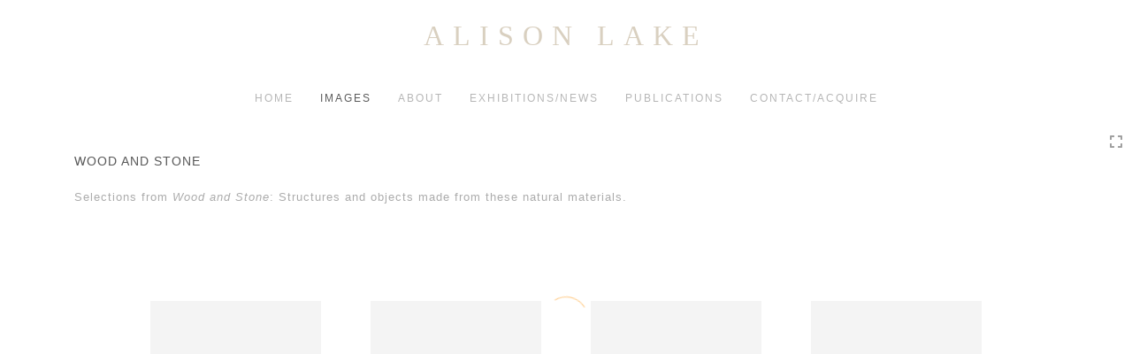

--- FILE ---
content_type: text/html; Charset=utf-8
request_url: https://alisonlake.photography/GalleryMain.asp?GalleryID=192859&AKey=S457VDH7
body_size: 7162
content:
<!doctype html>
 
<html class="no-js">
<!--<![endif]-->
<head> <!-- Schema.org markup for Google+ --> <meta itemprop="name" content="WOOD AND STONE"> <meta itemprop="description" content="Selections from Wood and Stone: Structures and objects made from these natural materials."> <meta itemprop="image" content=""> <!-- Twitter Card data --> <meta name="twitter:card" content="summary_large_image"> <meta name="twitter:title" content="WOOD AND STONE"> <meta name="twitter:description" content="Selections from Wood and Stone: Structures and objects made from these natural materials."> <meta property="twitter:image:width" content="0" /> <meta property="twitter:image:height" content="0" /> <!-- Twitter summary card with large image must be at least 280x150px --> <meta name="twitter:image" content=""> <!-- Open Graph data --> <!--OG:dataS--> <meta property="og:title" content="WOOD AND STONE" /> <meta property="og:url" content="https://alisonlake.photography/GalleryMain.asp?GalleryID=192859&tid=0&apid=1&gpid=1&ipid=1&AKey=S457VDH7" /> <meta property="og:image" content=""/> <meta property="og:image:width" content="0"/> <meta property="og:image:height" content="0"/> <meta property="og:description" content="Selections from Wood and Stone: Structures and objects made from these natural materials." /> <!--OG:dataE-->
<meta charset="utf-8">
<meta name="viewport" content="width=device-width, initial-scale=1">
<title>Wood and Stone | Alison Lake </title>
<meta name="keywords" content="Alison Lake, WOOD AND STONE" />
<!-- Contains Copyrighted Materials by (c) ISPRODUCTIONS 2026 -->
<!-- Template Copyrighted by (c) ISPRODUCTIONS 2026 -->
<!-- Contains Copyrighted Materials by Alison Lake -->
<link rel="shortcut icon" href="CommonFiles/favicon.ico" />
<meta name="description" content="Selections from Wood and Stone: Structures and objects made from these natural materials." />
 <script src="https://ajax.googleapis.com/ajax/libs/jquery/2.0.3/jquery.min.js"></script>
 <script>
var siteURL ="https://alisonlake.photography/Artist.asp?ArtistID=48892&AKey=S457VDH7&ajx=1";
var gid = "192859";
var grpn = "1";
$(document).ready(function(){
	var pathname = window.location;
	if(grpn==""){grpn=1}
			var addHash = siteURL+"#!Group"+grpn+"_Pf"+gid;
		 window.location = addHash;
		 
	 
});


</script> 

<style>
body{
	color:#FFF;
	background-color:#666;
	 display:none
	
}
body a{
	color:#FFF
	
}
nav {
	background-color:#963
	
	
}
</style>
 
<link rel="shortcut icon" type="image/ico" href="/CommonFiles/favicon.ico" >
<link rel="icon" href="/CommonFiles/favicon.ico" type="image/x-icon">

<style type="text/css">
*{outline: medium none;}
</style>
<style type="text/css">
<!--
/*Font_Import_b*/
@import url("https://fonts.googleapis.com/css?family=open+sans|roboto|oswald");
/*Font_Import_e*/

/*Font_Import_Family_b*/
.imported{font-family:'Oswald', sans-serif;}
/*Font_Import_Family_e*/


/*Main_b*/
#MainHolder{border:none;}
/*Main_e*/

/*Main_Logo_b*/
#navlinks a#home,#navlinks a#home.selected{color:#c5b79f;font-family:"Palatino Linotype", "Book Antiqua", Palatino, serif;font-size:32px;padding-top:10px;text-decoration:none;letter-spacing:10px;}
/*Main_Logo_e*/

/*Menu_Links_b*/
.navbar-default .navbar-nav > li > a{color:#909090;font-size:12px;font-family:Century Gothic, "Century Gothic", CenturyGothic, AppleGothic, sans-serif;padding-top:35px;padding-bottom:0px;text-transform:uppercase;letter-spacing:1rem;}
/*Menu_Links_e*/ 

/*SubMenu_Links_b*/     
.dropdown-menu > li > a{color:#909090;font-size:12px;padding-top:10px;padding-bottom:0px;text-transform:uppercase;letter-spacing:normal;}
/*SubMenu_Links_e*/

/*Menu_Links_Hover_b*/  
.navbar-default .navbar-nav > li > a:hover, .navbar-default .navbar-nav > li > a:focus{color:#000000;text-decoration:underline;}
/*Menu_Links_Hover_e*/

/*SubMenu_Links_Hover_b*/
.dropdown-menu > li > a:hover, .navbar-default .navbar-nav > .open > a:focus, .navbar-default .navbar-nav > .open > a:hover, .navbar-default .navbar-nav > .active > a:focus, .navbar-default .navbar-nav > .active > a:hover, .navbar-default a:hover{color:#000000;}
/*SubMenu_Links_Hover_e*/

/*Selected_link_b*/
#navlinks a.selected, #allpfs a.selected{color:#000000;text-decoration:underline;}
/*Selected_link_e*/

/*Selected_Pointer_b*/
.selected .bookico {color:#a6a6a6;}
/*Selected_Pointer_e*/

/*copyR_b*/
 .smallCopyr, .smallCopyr a.powered {color:#777777;font-size:10px;}
 /*copyR_e*/
 
 /*secLogo_b*/
.secLogo a{font-family:'Oswald', sans-serif;color:#9a9a9a;font-size:36px;}
 /*secLogo_e*/
 
 /*fp_btn_b*/
 .fp_btn, .fp_btn:hover, .fp_btn:focus {background-color:transparent;border:1px solid;width:150px;font-size:18px;color:#9a9a9a;margin:20px 10px;font-family:"Helvetica Neue","Arial","sans-serif";}
/*fp_btn_e*/

/*fp_contact_b*/
 #contactinm2{font-size:14px;color:#FFFFFF;font-family:"Helvetica Neue","Arial","sans-serif";}
 /*fp_contact_e*/
 
 /*fp_contact_h_b*/
  #contactinm2 h4{font-size:22px;color:#FFFFFF;}
  /*fp_contact_h_e*/
  
  /*fp_contact_l_b*/
#contactinm2 a, #contactinm2 a:hover{color:#FFFFFF;}
/*fp_contact_l_e*/

/*secCopyR_b*/
.secCopyR, .secCopyR a, .secCopyR a:hover{font-family:"Helvetica Neue",Helvetica,Arial,sans-serif;color:#ffffff;font-size:12px;}
/*secCopyR_e*/

/*fpLayer_b*/
#fpLayer{background-color:#000000;opacity:0.7;}
/*fpLayer_e*/

/*Info_TxtF_b*/
#Fpinfo, #FpinfoFP, #FpinfoFP p {color:#9a9a9a;font-family:Verdana, Geneva, sans-serif;font-size:16px;}
/*Info_TxtF_e*/

/*FpBlog_txt_b*/
.BlogInfo{font-family:Verdana, Geneva, sans-serif;color:#9a9a9a;font-size:15px;}
/*FpBlog_txt_e*/

/*FpBlog_lnk_b*/
.BlogInfo h4 a{font-family:Verdana, Geneva, sans-serif;color:#505050;font-size:16px;text-decoration:none;}
/*FpBlog_lnk_e*/

/*FpBlog_rdm_b*/
#BlogWrapper .fprdm{font-family:Verdana, Geneva, sans-serif;color:#000000;font-size:14px;text-decoration:none;}
/*FpBlog_rdm_e*/

/*FpBlog_date_b*/
#BlogWrapper .BlogInfo h4{font-family:Verdana, Geneva, sans-serif;color:#d8d8d8;font-size:12px;}
/*FpBlog_date_e*/

/*topBtn_b*/
a.btn-top {font-family:Century Gothic, "Century Gothic", CenturyGothic, AppleGothic, sans-serif;color:#ffffff;font-size:16px;background-color:#c8c8c8;}
/*topBtn_e*/

/*footer_b*/
#FooterWrapper{border:none;}
/*footer_e*/

/*footer_sign_b*/
.signUpTxt{color:#000000;font-size:18px;font-family:Tahoma, Geneva, sans-serif;}
/*footer_sign_e*/

/*footer_inp_b*/
.inpGpEmail input {background-color:#f4f4f4;border:none;height:28px;}
/*footer_inp_e*/

/*footer_btn_b*/
.inpGpEmail button {background-color:#000000;height:28px;color:#ffffff;font-family:Arial, Helvetica, sans-serif;font-size:12px;}
/*footer_btn_e*/

/*footer_lnk_b*/
#FooterLinksWrap a{font-size:13px;color:#909090;font-family:Century Gothic, "Century Gothic", CenturyGothic, AppleGothic, sans-serif;padding-bottom:15px;}
/*footer_lnk_e*/

/*footer_hed_b*/
#FooterLinksWrap h4{font-size:20px;color:#505050;font-family:Century Gothic, "Century Gothic", CenturyGothic, AppleGothic, sans-serif;}
/*footer_hed_e*/

/*footer_contact_b*/
p.contactlnk, .follow{font-size:13px;color:#9a9a9a;font-family:Century Gothic, "Century Gothic", CenturyGothic, AppleGothic, sans-serif;line-height:22px;}
/*footer_contact_e*/

/*footer_copyr_b*/
.Fcopyr, #FooterLinksWrap a.powered{font-size:12px;color:#000000;font-family:'Open Sans', sans-serif;}
/*footer_copyr_e*/

/*sidenav_btns_b*/
#sideNavBtn .btn-nav{color:#a0a0a0;border-bottom:solid 1px #FFF;font-size:16px;}
/*sidenav_btns_e*/

/*sideNav_bor_b*/
#sideNavBtn {border:solid 1px #FFF;}
/*sideNav_bor_e*/

/*side_socialbg_b*/
#SideNav{
background-color:#FFFFFF
}
/*side_socialbg_e*/

/*share_bor_b*/
.shareLbl{border-bottom:none;color:#949494;font-size:14px;font-family:Verdana, Geneva, sans-serif;}
/*share_bor_e*/

/*side_social_b*/
.Sright #shareBtmNav{
padding-right:30px
}
/*side_social_e*/

/*sidenav_txt_b*/
#shareBtmNav{color:#bfbfbf;font-size:12px;font-family:Verdana, Geneva, sans-serif;}
/*sidenav_txt_e*/

/*pfBtn_bar_b*/
.pfName {font-family:Verdana, Geneva, sans-serif;background-color:#cccccc;color:#333;font-size:18px;margin:30px 0 20px 0;padding:10px 10px 10px 10px;}
/*pfBtn_bar_e*/

/*pfAr_b*/
.pfName i{color:#333333;font-size:18px;}
/*pfAr_e*/

/*pfmain_bg_b*/
.PfMainImg{background-color:#ffffff;}
/*pfmain_bg_e*/

/*pf_head_b*/
h4.pfhead{color:#000000;font-size:16px;font-family:Verdana, Geneva, sans-serif;}
/*pf_head_e*/

/*pf_fol_b*/
.ttlnum i{color:#cbcbcb;}
/*pf_fol_e*/

/*pf_num_b*/
.ttlnum{color:#757575;font-size:12px;font-family:Verdana, Geneva, sans-serif;}
/*pf_num_e*/

/*pf_des_b*/
.Pdesc, #GrpMainTxt{color:#858585;font-size:14px;font-family:Verdana, Geneva, sans-serif;}
/*pf_des_e*/

/*pf_more_btn_b*/
a.pfTxtBtn {color:#000000;font-size:14px;font-family:Verdana, Geneva, sans-serif;}
/*pf_more_btn_e*/

/*sm_th_b*/
.sthumb{background-color:#ffffff;}
/*sm_th_e*/

/*thumb_btns_b*/
.infoPr{color:#FFFFFF;font-size:12px;font-family:Verdana, Geneva, sans-serif;}
/*thumb_btns_e*/

/*thm_name_b*/
.isName h4{font-size:14px;font-family:Verdana, Geneva, sans-serif;padding:25% 3% 20px 3%;color:#bdbdbd;}
/*thm_name_e*/
 
/*Img_Btns_b*/
#INavHold, #INavHoldS{font-size:18px;color:#999999;background-color:#ffffff;font-family:"Lucida Console", Monaco, monospace;}
/*Img_Btns_e*/

/*Comp_R_b*/
#compR, #compF {font-family:Century Gothic, "Century Gothic", CenturyGothic, AppleGothic, sans-serif;color:#ffffff;font-size:1px;}
/*Comp_R_e*/

/*Room_S_b*/
#RoomSize, #FloorSize{font-family:Century Gothic, "Century Gothic", CenturyGothic, AppleGothic, sans-serif;color:#FFFFFF;font-size:1px;}
/*Room_S_e*/
 
/*price_head_b*/
.PriceHead{font-weight:bold;color:#9a9a9a;font-size:14px;font-family:Verdana, Geneva, sans-serif;}
/*price_head_e*/

/*price_val_b*/
.PriceVal, .measure, .soldLbl{color:#9a9a9a;font-size:14px;font-family:Verdana, Geneva, sans-serif;}
/*price_val_e*/

/*Info_Txt_b*/
#ImageInfoBox .Imginfo, .mobileTemp .thumbinfo .Imginfo{color:#909090;font-family:Verdana, Geneva, sans-serif;font-size:10px;}
/*Info_Txt_e*/

/*Info_Head_b*/
#ImageInfoBox h4.imName, .mobileTemp h4.imName{color:#909090;font-size:14px;font-family:Verdana, Geneva, sans-serif;}
/*Info_Head_e*/

/*gb_heading_b*/
#gbheading{color:#505050;font-family:Verdana, Geneva, sans-serif;font-size:18px;font-weight:normal;}
/*gb_heading_e*/

/*gb_input_b*/
#gbpagecode input[type="text"], textarea{border:solid 1px #BBB;color:#333;background-color:#ffffff;}
/*gb_input_e*/

/*gb_btn_b*/
.gb_btn, .gb_btn:hover, .gb_btn:focus{background-color:#ffffff;border:solid 1px #BBB;font-size:13px;color:#000000;font-family::"Helvetica Neue","Arial","sans-serif";margin-bottom:10px;margin-top:10px;width:auto;}
/*gb_btn_e*/

/*GB_Label_b*/
.c_gblabel, .c_gblabelN, .c_gblabelL, .c_gbdatalN label, #addxmlText {color:#909090;font-family:Verdana, Geneva, sans-serif;font-size:14px;}
/*GB_Label_e*/

 /*Blog*/
 /*blog_ff_b*/
 #AssetBlogInfo .BlogInfo, #AssetInfoBlog .BlogInfo, #AssetInfoBlog, #AssetInfoBlog p{font-family:Century Gothic, "Century Gothic", CenturyGothic, AppleGothic, sans-serif;font-size:15px;color:#505050;}
 /*blog_ff_e*/
 
/*blog_h3_b*/
 #MainFpBlog h3, #AssetBlogInfo h3, #AssetInfoBlog h3{font-family:Century Gothic, "Century Gothic", CenturyGothic, AppleGothic, sans-serif;color:#505050;font-size:20px;}
 /*blog_h3_e*/
 
 /*blog_h4_b*/
#MainFpBlog h4, #AssetBlogInfo h4, #AssetInfoBlog h4, #AssetBlogInfo h4 a, #AssetInfoBlog h4 a, #AssetBlogInfo h4 a:hover, #AssetInfoBlog h4 a:hover{font-family:'Open Sans', sans-serif;font-size:18px;color:#505050;}
 /*blog_h4_e*/
 
 /*blog_a_b*/
#MainFpBlog a, #AssetBlogInfo a, #AssetInfoBlog a, #MainFpBlog:hover, #AssetBlogInfo a:hover, #AssetInfoBlog a:hover{font-family:Century Gothic, "Century Gothic", CenturyGothic, AppleGothic, sans-serif;color:#c3c3c3;font-size:14px;cursor:pointer;}
 /*blog_a_e*/
 
 /*blog_d_b*/
 #MainFpBlog h4.dateB, #AssetBlogInfo h4.dateB, #AssetInfoBlog h3.dateB{color:#b5b5b5;font-size:14px;font-family:Century Gothic, "Century Gothic", CenturyGothic, AppleGothic, sans-serif;}
 /*blog_d_e*/
 
 /*blog_all_b*/
 #MainFpBlog a.allPosts, #MainFpBlog a.allPosts:hover, #AssetInfoBlog a.allPosts,  #AssetInfoBlog a.allPosts:hover{color:#000000;font-size:18px;text-decoration:none;}
 /*blog_all_e*/
 
 /*blog_preNxt_b*/
 #AssetInfoBlog a.prevPost, #AssetInfoBlog a.prevPost:hover, #AssetInfoBlog a.nextPost, #AssetInfoBlog a.nextPost:hover {color:#898989;font-size:18px;text-decoration:none;}
 /*blog_preNxt_e*/
 
 /*blog_secH_b*/
 p.BsectionHead{color:#505050;font-size:16px;font-family:Verdana, Geneva, sans-serif;}
  /*blog_secH_e*/
  
  /*blog_more_b*/
 #AssetBlogInfo a.rmoreL,#AssetBlogInfo a.rmoreL:hover{color:#505050;font-size:14px;font-family:Century Gothic, "Century Gothic", CenturyGothic, AppleGothic, sans-serif;} 
 /*blog_more_e*/ 
  
/*asset_info_b*/ 
.asetTxt , .asetTxt p{color:#505050;font-size:15px;font-family:Verdana, Geneva, sans-serif;}
/*asset_info_e*/

/*port_top_b*/
.maingal {padding-top:40px;}
/*port_top_e*/

/*cart_hold_b*/
.cartHolder{color:#505050;font-size:13px;font-family:Verdana, Geneva, sans-serif;}

/*cart_hold_e*/

/*cart_btns_b*/
.cartHolder div{
margin-right:20px
}
/*cart_btns_e*/

/*close_btn_b*/
#CloseInfo{color:#ffffff;font-size:12px;font-family:"Lucida Console", Monaco, monospace;border:none;}
/*close_btn_e*/

/*price_ul_b*/
.priceUnderline{border-bottom:none;}
/*price_ul_e*/

/*Sold_ico_b*/
.soldLbl i{color:#F00000;padding:5px;}
/*Sold_ico_e*/


 #BlogWrapper .BlogImg{
     max-width:500px
 }

/*ImgLayer_Txt_b*/
.ImgLayerLgt, .BTname{color:#505050;font-size:16px;font-family:Verdana, Geneva, sans-serif;}
/*ImgLayer_Txt_e*/

/*ImgLayer_b*/
.LayerB{background-color:#ffffff;}
/*ImgLayer_e*/

/*GotoB_b*/
#GOtoB, #GOtoBS{color:#757575;background-color:#ffffff;font-size:24px;padding:5px;}
/*GotoB_e*/

/*cart_btn_b*/
.cartHolder div{border:solid 1px #656565;border-radius:5px;padding:10px 10px  10px 10px;}
/*cart_btn_e*/

/*Mainnav_UnderL_b*/
#MainNavMenu .hvr-underline-from-left::before {background:#2098d1 none repeat scroll 0 0;height:1px;background-color:#9a9a9a;}
/*Mainnav_UnderL_e*/

/*Inav_UnderL_b*/
#IpImageHolder .hvr-underline-from-left::before {background:#2098d1 none repeat scroll 0 0;height:1px;background-color:#000000;}
/*Inav_UnderL_e*/

/*clktoE_b*/
a.OrgImgL{color:#9a9a9a;font-size:12px;font-family:Verdana, Geneva, sans-serif;}
/*clktoE_e*/

/*AddView_img_b*/
#stackHolder li{background-color:#ebebeb;color:#9a9a9a;font-size:14px;font-family:Verdana, Geneva, sans-serif;}
/*AddView_img_e*/

/*fp_infobg_b*/
#FpinfoFP .insideTxt{
padding:5px
}
/*fp_infobg_b*/

/*asset_padding_b*/
#AssetPlace{
padding:10px 20px 10px 20px
}
/*asset_padding_e*/

/*fl_Underline_b*/
#FooterLinksWrap .hvr-underline-from-left::before{
height:1px;
background-color:#000
}
/*fl_Underline_e*/
 


/*grpNmae_head_b*/
#GrpNameHead {font-family:Verdana, Geneva, sans-serif;font-size:14px;color:#000000;}
/*grpNmae_head_e*/

/*ThumbBgImg_b*/
.transpBgImg{background-color:#a3a3a3;color:#FFF;font-family:"Helvetica Neue",Helvetica,Arial,sans-serif;font-size:24px;}
/*ThumbBgImg_e*/
   
/*cust_sel_b*/  
#mainpfInfo .bootstrap-select .btn-default{
color: #333;
background-color: #fff;
border-color: #ccc;
}
/*cust_sel_e*/  

/*mainTxt_aft_b*/
.stackMimg::after{content:"...";color:#9a9a9a;font-size:12px;font-family:Verdana, Geneva, sans-serif;}
/*mainTxt_aft_e*/ 


/*custom*/

.showimp{
display:inline-block !important;
}

/*
#blogAreaLinks{
display:none
}
*/


 /*Story_b*/
 #StoryBoard{background-color:#ffffff;color:#a8a8a8;}
 /*Story_e*/
 
 /*StrTxt_b*/
.storyThumb{color:#acacac;background-color:#ffffff;}
/*StrTxt_e*/

/*InavBtnTxt_b*/
 .bigDPico, .totalNum{padding:5px;font-size:14px;}
 /*InavBtnTxt_e*/
 
 /*Img_PN_b*/
#prevNav, #nextNav, .smlDPico, #prevNavS, #nextNavS{background-color:#f1f1f1;color:#838383;padding:5px 25px 5px 25px;font-size:18px;}
/*Img_PN_e*/  
 
 /*txtBtns_n_b*/
 .bigDPico{background-color:#f1f1f1;color:#838383;margin-right:5px;}
  /*txtBtns_n_e*/
 
 #sideNavBtn .btn-nav i {
 padding:10px;
 }
 
 #prevNav, #nextNav, #GOtoB{
 display:inline-flex
 }

.BlogInfo h4 a {
letter-spacing:.1rem;
/* text-transform: uppercase; */
}

.prevPost, .nextPost{
display:none
}


/*Minimal page nav menu b*/
.navbar-nav * {
font-weight:250 !important;
letter-spacing: .2rem;
}
/*Minimal page nav menu e*/

/*Portfolio Text b*/
#PfName, #GrpNameHead, .Pdesc, #GrpMainTxt, h4.pfhead {
font-weight:250 !important;
letter-spacing: .1rem;
}
/*Portfolio Text e*/

#Fpinfo, #FpinfoFP, #FpinfoFP p {
font-weight: 250;
letter-spacing: .1rem;
}

.BlogInfo h4 a {
font-weight: 250;
/* letter-spacing: .1rem; */
}

.BlogInfo {
font-weight:250 !important;
letter-spacing: .1rem;
}

.rmoreL {
font-weight:250 !important;
letter-spacing: .1rem;
}


#AssetPlace .BlogInfo{
padding-bottom:40px;
}

.asetTxt, .asetTxt p {
font-weight:250 !important;
letter-spacing: .1rem;
}


#AssetInfoBlog h3 {
font-weight:250 !important;
/* letter-spacing: .1rem; */
}

.blogInfoNimg {
padding-bottom: 60px;
}

a.pfTxtBtn
{text-decoration: none
}

#prevNav.story, #nextNav.story{
color:#FFF;
background-color:#000
}

/*footer_inp_text_color_b*/
.inpGpEmail input {color:#000;}
/*footer_inp_text_color_e*/

-->
</style>
</head>
<body class="hide">
  
  
  <div style="text-align: justify;"><span style="font-size: 10pt; color: #808080;">Selections from <em>Wood and Stone</em>: Structures and objects made from these natural materials.<br /><br /></span></div>
<div style="text-align: justify;"></div>
    
    
    <a href="Image.asp?ImageID=3092663&apid=1&gpid=1&ipid=1&AKey=S457VDH7"><img src="Artists/48892/Thumbnails/thumbnail_752025162556742_59castle-corner__10exp_1warm__copy_2.jpg"   width="179"   height="250"    z="" alt="Castle Corner, Edinburgh, Scotland" /></a><a href="Image.asp?ImageID=2925580&apid=1&gpid=1&ipid=1&AKey=S457VDH7"><img src="Artists/48892/Thumbnails/thumbnail_2972021135846797_kannon-lotus.jpg"   width="178"   height="250"    z="" alt="Kannon with Lotus Bud, Ikuchijima, Japan" /></a><a href="Image.asp?ImageID=2781212&apid=1&gpid=1&ipid=1&AKey=S457VDH7"><img src="Artists/48892/Thumbnails/thumbnail_21122019175046381_door-detail.jpg"   width="300"   height="216"    z="" alt="Door Detail, Ronda, Spain" /></a><a href="Image.asp?ImageID=3092664&apid=1&gpid=1&ipid=1&AKey=S457VDH7"><img src="Artists/48892/Thumbnails/thumbnail_752025162558430_57school-door__10exp-5HL_1warm__copy.jpg"   width="251"   height="250"    z="" alt="School Door, Hawkshead, England " /></a><a href="Image.asp?ImageID=2843787&apid=1&gpid=1&ipid=1&AKey=S457VDH7"><img src="Artists/48892/Thumbnails/thumbnail_8920201775722_sky-view.jpg"   width="183"   height="250"    z="" alt="Sky View, Oradour-sur-Glane, France" /></a><a href="Image.asp?ImageID=3092538&apid=1&gpid=1&ipid=1&AKey=S457VDH7"><img src="Artists/48892/Thumbnails/thumbnail_7520250338998_bench-shadow__10exp_10hl_2warm__copy.jpg"   width="189"   height="250"    z="" alt="Bench with Shadow, Ghost Ranch, New Mexico, USA" /></a><a href="Image.asp?ImageID=3092503&apid=1&gpid=1&ipid=1&AKey=S457VDH7"><img src="Artists/48892/Thumbnails/thumbnail_65202514126271_church-portals__7exp_1warm_.jpg"   width="300"   height="221"    z="" alt="Church Portals, Le Dorat, France 2013" /></a><a href="Image.asp?ImageID=3091914&apid=1&gpid=1&ipid=1&AKey=S457VDH7"><img src="Artists/48892/Thumbnails/thumbnail_2542025104357778_church-windows__5exp_.jpg"   width="176"   height="250"    z="" alt="Gothic Windows, Paris, France" /></a><a href="Image.asp?ImageID=3091870&apid=1&gpid=1&ipid=1&AKey=S457VDH7"><img src="Artists/48892/Thumbnails/thumbnail_2442025123257481_riverside-ruins.jpg"   width="300"   height="218"    z="" alt="Riverside Ruins, Cordoba, Spain" /></a><a href="Image.asp?ImageID=3092662&apid=1&gpid=1&ipid=1&AKey=S457VDH7"><img src="Artists/48892/Thumbnails/thumbnail_752025162555148_56castle-walls__10exp_0warm__copy.jpg"   width="179"   height="250"    z="" alt="Castle Walls, Edinburgh, Scotland " /></a>
    
    
    
    
  
       <nav>
                              <a href="https://alisonlake.photography/Artist.asp?ArtistID=48892&AKey=S457VDH7"></a>
     
                                 
             
                                            
                                                <a href="GalleryMain.asp?GalleryID=193084&AKey=S457VDH7" class="hide rlink" id="193084" title="ENTWINED">ENTWINED</a>
                                           
                                                <a href="GalleryMain.asp?GalleryID=193115&AKey=S457VDH7" class="hide rlink" id="193115" title="UNDERTONES">UNDERTONES</a>
                                           
                                                <a href="GalleryMain.asp?GalleryID=188739&AKey=S457VDH7" class="hide rlink" id="188739" title="GLASS AND LIGHT">GLASS AND LIGHT</a>
                                           
                                                <a href="GalleryMain.asp?GalleryID=201005&AKey=S457VDH7" class="hide rlink" id="201005" title="LIFE SIGNS">LIFE SIGNS</a>
                                           
                                                <a href="GalleryMain.asp?GalleryID=206440&AKey=S457VDH7" class="hide rlink" id="206440" title="ELEMENTAL">ELEMENTAL</a>
                                           
                                                <a href="GalleryMain.asp?GalleryID=192859&AKey=S457VDH7" class="hide rlink" id="192859" title="WOOD AND STONE">WOOD AND STONE</a>
                                           
                                                <a href="GalleryMain.asp?GalleryID=208345&AKey=S457VDH7" class="hide rlink" id="208345" title="JOURNEYS: CANADA">JOURNEYS: CANADA</a>
                                           
                                                <a href="GalleryMain.asp?GalleryID=208346&AKey=S457VDH7" class="hide rlink" id="208346" title="JOURNEYS: FRANCE">JOURNEYS: FRANCE</a>
                                           
                                                <a href="GalleryMain.asp?GalleryID=203507&AKey=S457VDH7" class="hide rlink" id="203507" title="JOURNEYS: ICELAND">JOURNEYS: ICELAND</a>
                                           
                                                <a href="GalleryMain.asp?GalleryID=208358&AKey=S457VDH7" class="hide rlink" id="208358" title="JOURNEYS: ITALY">JOURNEYS: ITALY</a>
                                           
                                                <a href="GalleryMain.asp?GalleryID=188737&AKey=S457VDH7" class="hide rlink" id="188737" title="JOURNEYS: JAPAN">JOURNEYS: JAPAN</a>
                                           
                                                <a href="GalleryMain.asp?GalleryID=208348&AKey=S457VDH7" class="hide rlink" id="208348" title="JOURNEYS: NORWAY">JOURNEYS: NORWAY</a>
                                           
                                                <a href="GalleryMain.asp?GalleryID=192891&AKey=S457VDH7" class="hide rlink" id="192891" title="JOURNEYS: SPAIN, PORTUGAL">JOURNEYS: SPAIN, PORTUGAL</a>
                                           
                                                <a href="GalleryMain.asp?GalleryID=188741&AKey=S457VDH7" class="hide rlink" id="188741" title="JOURNEYS: UNITED KINGDOM">JOURNEYS: UNITED KINGDOM</a>
                                           
                                                <a href="GalleryMain.asp?GalleryID=208344&AKey=S457VDH7" class="hide rlink" id="208344" title="JOURNEYS: USA">JOURNEYS: USA</a>
                                            
                   
                                  
      
                                
                                 
                                  <a href="Asset.asp?AssetID=82191&AKey=S457VDH7" class="hide" title="WOOD AND STONE" id="asset1">Bio</a>
                                
                                 
                                  <a href="Asset.asp?AssetID=84104&AKey=S457VDH7" class="hide" title="WOOD AND STONE" id="asset2">Resume</a>
                                
                                 
                                  <a href="Asset.asp?AssetID=90750&AKey=S457VDH7" class="hide" title="WOOD AND STONE" id="asset3">Exhibitions 2025</a>
                                
                                 
                                  <a href="Asset.asp?AssetID=89648&AKey=S457VDH7" class="hide" title="WOOD AND STONE" id="asset4">Exhibitions 2024</a>
                                
                                 
                                  <a href="Asset.asp?AssetID=88778&AKey=S457VDH7" class="hide" title="WOOD AND STONE" id="asset5">Exhibitions 2023</a>
                                
                                 
                                  <a href="Asset.asp?AssetID=82193&AKey=S457VDH7" class="hide" title="WOOD AND STONE" id="asset6">Exhibitions 2020-2022</a>
                                
                                 
                                  <a href="Asset.asp?AssetID=82195&AKey=S457VDH7" class="hide" title="WOOD AND STONE" id="asset7">Publications</a>
                                
                                 
                                  <a href="Asset.asp?AssetID=82192&AKey=S457VDH7" class="hide" title="WOOD AND STONE" id="asset8">Contact/Acquire</a>
                                
           
           
             
                       
                          <a href="Asset.asp?AssetID=82191&AKey=S457VDH7">Bio</a> 
                  
                            
                       
                          <a href="Asset.asp?AssetID=84104&AKey=S457VDH7">Resume</a> 
                  
                            
                       
                          <a href="Asset.asp?AssetID=90750&AKey=S457VDH7">Exhibitions 2025</a> 
                  
                            
                       
                          <a href="Asset.asp?AssetID=89648&AKey=S457VDH7">Exhibitions 2024</a> 
                  
                            
                       
                          <a href="Asset.asp?AssetID=88778&AKey=S457VDH7">Exhibitions 2023</a> 
                  
                            
                       
                          <a href="Asset.asp?AssetID=82193&AKey=S457VDH7">Exhibitions 2020-2022</a> 
                  
                            
                       
                          <a href="Asset.asp?AssetID=82195&AKey=S457VDH7">Publications</a> 
                  
                            
                       
                          <a href="Asset.asp?AssetID=82192&AKey=S457VDH7">Contact/Acquire</a> 
                  
                            
      
           <a onClick="goAssetBlog('Asset.asp?AssetID=82191&AKey=S457VDH7&ajx=1 #AssetBlogInfo',this,'list')" id="assetBlog" href="#!assetBlog" class="assetBlog">Bio</a>
  
           <a onClick="goAssetBlog('Asset.asp?AssetID=82191&AKey=S457VDH7&ajx=1 #AssetBlogInfo',this,'list')" id="assetBlog" href="#!assetBlog" class="assetBlog">Resume</a>
  
           <a onClick="goAssetBlog('Asset.asp?AssetID=82191&AKey=S457VDH7&ajx=1 #AssetBlogInfo',this,'list')" id="assetBlog" href="#!assetBlog" class="assetBlog">Exhibitions 2025</a>
  
           <a onClick="goAssetBlog('Asset.asp?AssetID=82191&AKey=S457VDH7&ajx=1 #AssetBlogInfo',this,'list')" id="assetBlog" href="#!assetBlog" class="assetBlog">Exhibitions 2024</a>
  
           <a onClick="goAssetBlog('Asset.asp?AssetID=82191&AKey=S457VDH7&ajx=1 #AssetBlogInfo',this,'list')" id="assetBlog" href="#!assetBlog" class="assetBlog">Exhibitions 2023</a>
  
           <a onClick="goAssetBlog('Asset.asp?AssetID=82191&AKey=S457VDH7&ajx=1 #AssetBlogInfo',this,'list')" id="assetBlog" href="#!assetBlog" class="assetBlog">Exhibitions 2020-2022</a>
  
           <a onClick="goAssetBlog('Asset.asp?AssetID=82191&AKey=S457VDH7&ajx=1 #AssetBlogInfo',this,'list')" id="assetBlog" href="#!assetBlog" class="assetBlog">Publications</a>
  
           <a onClick="goAssetBlog('Asset.asp?AssetID=82191&AKey=S457VDH7&ajx=1 #AssetBlogInfo',this,'list')" id="assetBlog" href="#!assetBlog" class="assetBlog">Contact/Acquire</a>
  
           
           
                                <a href="https://alisonlake.photography/GBEntryAdd.asp?a=48892&g=192859&AKey=S457VDH7" class="hide" id="Guestbook">Guest Book</a>
               
                                
  
     </nav>



</body>
</html>


--- FILE ---
content_type: text/html; Charset=utf-8
request_url: https://alisonlake.photography/Artist.asp?ArtistID=48892&AKey=S457VDH7&ajx=1
body_size: 17795
content:
<!DOCTYPE html>
<html lang="en">
  <head> <!-- Schema.org markup for Google+ --> <meta itemprop="name" content="Alison Lake"> <meta itemprop="description" content="Fine art black and white photography. Alison Lake creates a wide variety of images gathered from many countries as well as still life studies. "> <meta itemprop="image" content=""> <!-- Twitter Card data --> <meta name="twitter:card" content="summary_large_image"> <meta name="twitter:title" content="Alison Lake"> <meta name="twitter:description" content="Fine art black and white photography. Alison Lake creates a wide variety of images gathered from many countries as well as still life studies. "> <meta property="twitter:image:width" content="0" /> <meta property="twitter:image:height" content="0" /> <!-- Twitter summary card with large image must be at least 280x150px --> <meta name="twitter:image" content=""> <!-- Open Graph data --> <!--OG:dataS--> <meta property="og:title" content="Alison Lake" /> <meta property="og:url" content="https://alisonlake.photography/Artist.asp?ArtistID=48892&tid=0&pid=0apid=1&gpid=1&ipid=1&AKey=S457VDH7" /> <meta property="og:image" content=""/> <meta property="og:image:width" content="0"/> <meta property="og:image:height" content="0"/> <meta property="og:description" content="Fine art black and white photography. Alison Lake creates a wide variety of images gathered from many countries as well as still life studies. " /> <!--OG:dataE-->
    <meta charset="utf-8">
    <meta http-equiv="X-UA-Compatible" content="IE=edge">
    <meta http-equiv="content-type" content="text/html; charset=UTF-8" />
      <meta name="viewport" content="width=device-width, initial-scale=1">

	  
<meta name="keywords" content="Alison Lake" />
<title>Alison Lake Photography </title>
<!-- Contains Copyrighted Materials by (c) Kodexio 2026 -->
<!-- Template Copyrighted by (c) Kodexio 2026 -->
<!-- Contains Copyrighted Materials by Alison Lake -->

<meta name="description" content="Fine art black and white photography. Alison Lake creates a wide variety of images gathered from many countries as well as still life studies. " />

<script language="JavaScript" type="text/javascript">
var message=" ";
</script>
<script language="JavaScript" src="js/rightprotect.js" type="text/javascript"></script>
<META HTTP-EQUIV=imagetoolbar CONTENT=no>


    <!-- Bootstrap -->
   <link rel="stylesheet" href="https://maxcdn.bootstrapcdn.com/bootstrap/3.3.4/css/bootstrap.css">
  <!-- <link rel="stylesheet" href="https://maxcdn.bootstrapcdn.com/font-awesome/4.3.0/css/font-awesome.min.css"> -->
	 <link rel="stylesheet" href="https://use.fontawesome.com/releases/v5.0.13/css/all.css" integrity="sha384-DNOHZ68U8hZfKXOrtjWvjxusGo9WQnrNx2sqG0tfsghAvtVlRW3tvkXWZh58N9jp" crossorigin="anonymous">

    <!-- HTML5 shim and Respond.js for IE8 support of HTML5 elements and media queries -->
    <!-- WARNING: Respond.js doesn't work if you view the page via file:// -->
    <!--[if lt IE 9]>
      <script src="https://oss.maxcdn.com/html5shiv/3.7.2/html5shiv.min.js"></script>
      <script src="https://oss.maxcdn.com/respond/1.4.2/respond.min.js"></script>
    <![endif]-->
    <link rel="stylesheet" href="CommonFiles/css/portlandcss/animate_new.css">
      <link rel="stylesheet" href="CommonFiles/css/annapoliscss/lightslider.css">
      <link rel="stylesheet" href="CommonFiles/css/annapoliscss/hover-min.css">
 	<link rel="stylesheet" href="CommonFiles/css/annapoliscss/annapolis.css">
       <link rel="stylesheet" href="CommonFiles/css/annapoliscss/magnify.css">
    <link rel="stylesheet" href="CommonFiles/css/annapoliscss/Load1.css">
         <!-- jQuery (necessary for Bootstrap's JavaScript plugins) -->
    <script src="https://ajax.googleapis.com/ajax/libs/jquery/1.11.2/jquery.min.js"></script>
    <!-- Include all compiled plugins (below), or include individual files as needed -->
    <script src="https://maxcdn.bootstrapcdn.com/bootstrap/3.3.4/js/bootstrap.min.js"></script>
      
<link rel="stylesheet" href="//cdnjs.cloudflare.com/ajax/libs/fancybox/2.1.5/jquery.fancybox.min.css" media="screen">
      <!-- Latest compiled and minified CSS -->
<link rel="stylesheet" href="https://cdnjs.cloudflare.com/ajax/libs/bootstrap-select/1.12.4/css/bootstrap-select.min.css">
      
<script src="//cdnjs.cloudflare.com/ajax/libs/fancybox/2.1.5/jquery.fancybox.min.js"></script>
      <script src="https://code.jquery.com/ui/1.11.4/jquery-ui.min.js"></script> 
	  
	  <script src="js/annapolisjs/jquery.magnify.js"></script>
      
     <script src="js/halifaxjs/jquery-sortable-photos.js"></script>  
          <!-- Latest compiled and minified JavaScript -->
<script src="https://cdnjs.cloudflare.com/ajax/libs/bootstrap-select/1.12.4/js/bootstrap-select.min.js"></script>
    <script>
      var g__share = {"share":[]};
	  var g___SlideInterval_ms ="", g___SlideFadeInOut_ms ="$$ss_SlideFadeInOut_ms";
	  
         var imageU = "";
	var sArtistID = 48892;
    
	var sSKey = 'AKey=S457VDH7'.split("=")[1];
 var siteurl = "https://alisonlake.photography/";
 var pricelbl = "Price :",
     widthlbl = "Width :",
     heightlbl = "Height :", 
 weightlbl = "Weight :", 
 addinfolbl = "", 
 viewcartlbl = "View Cart",
 addcartlbl = "Add Cart",
 gbpage = "no",
	 soundonico="fa-volume-down",
	 soundoffico="fa-volume-off",
	 folderico="fa-folder-open",
folderSt="far",
	 videoi="video",
videoSt="fas",
stacki ="stack-overflow",
stackSt="fab",
embedi="align-left",
embedSt="fas",
 
 mainpfshow = "",        
 Sppfm="",
Mnum = "", 
 pricebtn = "SEE PRICE",
infobtn = "SEE INFO",
     stmImTtl = "",
     closePrPf = "no",
     portMainNav = "Images",
     ImageInfoOpen = "no",
     enlargeO = "no",
     thumbMinSpace="",
     OriginalV ="",
AddV ="+ Views", 
     showOriginalV="no", 
     stackSS="no",
     SkipFP ="no",
     SpecialFp="no",
FpFill="no",
     SpecialFpEnter="yes",
SpecialFpEnterTxt="Enter",
     FPE ="no",
     FPspeed = "2000",
        firstpf = "",
	 scrollCol="#a4a09c",
     InfoGrp = "no",
AdjustMenuonResize="yes",
      gbpage = "no",
     roomScl = "no",
     logopos ="center",
     contacthide ="yes",
     ThumbPanelEntry="bounceInRight",
     ImgImgFill="no",
     ImageEntry="fadeIn",
ImageExit="fadeOut",
	 showNxtT="no",
     showThOnI = "yes",
     clkE="100% View",
     compW = parseInt("16"),
 compH=parseInt("12"),
     compRm =  "ft",
     gotoPPF = "Go to Next Portfolio",
compFm = "ft",
     loadstyle="1",
     IplaceW ="75%",
     priceAvl = "Price Available",
props= "",
      BthumbPad="30",
     BthumbMaxW="600px",
     thumbV = "row",
     nothmbIm = "commonfiles/templates/annapolis/Missing.jpg",
      AddPfName="yes",
     inqThm  = "light",
	 hideHeader = "0",
     skipTHumb = "no",
	 painingdimensio = "",
	 MyUnits="",
     closeDonR = "no",
	 showMainImg = "",

     groupStyle = "1,4".split(","),

 

	 thumbsModeContainer="yes",
   
ThumbPanelExit="bounceOutLeft";
		if(SpecialFp=="yes"){var addAutoHeight ="no"}else{var addAutoHeight ="yes"}  
       var bgmusicTimer = "800", bgtime;
  
   var bgMusicPF = "no",
         BGAudio ='';
 
 
 
 
	</script>
    <script>
      $(document).ready(function(){
           if('GalleryMain.asp?GalleryID=193084&AKey=S457VDH7'.includes('javascript')){
                if('GalleryMain.asp?GalleryID=193084&AKey=S457VDH7'.includes('javascript')){
                    firstpf="";
                }else{
                    firstpf = 'GalleryMain.asp?GalleryID=193084&AKey=S457VDH7'.split("ID=")[1].split("&")[0];
                }
         }else{
              firstpf = 'GalleryMain.asp?GalleryID=193084&AKey=S457VDH7'.split("ID=")[1].split("&")[0];
         }
         
		if(typeof("fn__onDocReady")=="function") fn__onDocReady()
		
      })
      
      </script>
  <style>
	 .Pdesc.collapse[aria-expanded="false"], .GrpMainTxt.collapse[aria-expanded="false"] {
    height: 100px !important;
}

.Pdesc.collapsing[aria-expanded="false"], .GrpMainTxt.collapsing[aria-expanded="false"] {
    height: 100px !important;
}
	a.pfTxtBtn.collapsed:after  {
    content: '+ More';
}

a.pfTxtBtn:not(.collapsed):after {
    content: '- Less';
}  
	  
	  #BlogWrapper .blogInfoNimg{
		 max-width:3000px;
  
	  }
	  #ThumbPlace .row.maingal{
		  max-width:1400px;
	  }
	  #AssetInfo,.storyBMaxHolder{max-width:975px}
	  #AssetBlogInfo,#AssetInfoBlog{max-width:1000px}
      .thim img{
           max-width:75px;
          max-height:75px;
          width:auto;
          height:auto   
          
      }
    #stackHolder li{
           width:75px;
          height:75px;
      
      }
      
      #stackHolder li img{
          max-width:75px;
          max-height:75px;
      }
      
       body{
        padding:0 0 0 0;
          background-color:#ffffff
      }
  .navbar-default{
        border-bottom:none;
     background-color:#ffffff;
      padding:5px 10px 5px 10px;
      
       }
	  #MainNavMenu::after{
		  background:url("commonfiles/templates/vienna/transp.png") repeat scroll 50% 50% / cover;
		  opacity:1;
	  }
 #contentWrapper{
      padding:5px 10px 10% 10px;
     background-color:#ffffff;
  }
      
      #SignUpWrap{
          background-color:#ffffff;
          padding:5px 10px 5px 10px;
      }
      #FooterLinksWrap{
          background-color:#ffffff;
          padding:5px 10px 5px 10px;
      }
      #BlogWrapper{
        background-color:#ffffff;
         padding:5px 10px 5px 10px;
      }
      .navbar-nav > li > .dropdown-menu{
          background-color:#ffffff
       }
        #LogoH{
         top:35%; 
      }
      #LogoH #ContactInfoRow{
      max-width:400px;
      }
      
      #sideNavBtn .btn-nav{
          background-color:#ffffff;
      }
      .PfMainImg{
          height:auto;
      }
      .PfMainImg img{
          height:auto; /* auto or 100%*/
          width:100%; /*auto or 100%*/
      }
	  .gridVCl .PfMainImg .ImgLyerH{
height:auto;
}
	  .gridVCl .PfMainImg img{
		  width:auto;
		  height:100%;
	  }
 
     .ThumbRoll, .GalLoad{
      background-color:#f4f4f4
     }
      #Room, #Floor{
       background-color:#ffffff   
      }
 
     #roomHold {
     background-image: url("commonfiles/templates/annapolis/room_gray_800a.jpg");  
         background-repeat: no-repeat;
         background-position: left bottom;
}
 
  #ThumbPlace #GrpNameHead {
            padding-top:15px;
              padding-bottom:15px;
              text-transform: uppercase;
          }
      #RoomIm{
         left:400px;
             bottom:350px;
		  
      }
      #FloorIm{
           left:300px;
             bottom:100px;
      }
   
#lamp{
    background-image: url("commonfiles/templates/annapolis/floor_gray_800a.jpg");
  }
        #IpImageHolder{
           width:75% 
        }
      #mainpfInfo{
          width:25%
      }
      #IpImageHolder, #stackImage{
          background-color:#ffffff
      }
      #AssetImageHlder {
    max-height:auto;
    overflow: hidden
} 
       #BigScreen #fpimgHolder { 
          height:800px
          }
      #sideNavBtn,#SideNav{
      bottom:75%;
		  right:0;
      }
	  
	  #SideNav.Sright{
		  margin-right:20px;
	  }
	
 @media (min-width: 680px) {  
	  #addMasori.photo-grid-container.containerThumbs .photo-grid-item{
	 
	width:193px;
	height:193px;
	margin:28px;
	border:solid 1px #EEE;
		  padding:5px;
		  background-color: #eeeeee
	  }
}
 @media (max-width: 768px) {
#AssetPlace,#GBiframe{min-height:800px}
}


      @media (min-width: 768px) {
		  
          
           body{
        padding:20px 5% 20px 5%;
         
      }
          .navbar-default{
        border-bottom:none;
        
               padding:0px 5px 2% 5px;
       }
		  .dropdown-menu{min-width:auto;}
		    .dropdown-menu li a{white-space: nowrap;}
		   
          #contentWrapper{
            padding:2% 20px 5% 20px;
          }
          
         
          
          #SignUpWrap{
              padding:3% 20px 20px 20px; 
             
            }
          #BlogWrapper{
              padding: 20px 20px 20px 20px
          }
       #FooterLinksWrap{
           padding:20px 20px 20px 20px; 
       }
          .autoWidth{
            height:160px !important;
          }
            .item-a img{
                max-height:160px;
                width:auto
            }
          .galThs{
            min-height: 160px; 
          }
      #IpImageHolder{
          padding:0px 10px 40px 10px;
      }
   #mainpfInfo{
       padding:0px 20px 0px 40px;
   }
  
      
          
      }
      .fadeoutTxt{ 
    background: -webkit-linear-gradient(
        rgba(255,255,255, 0) 0%,
        rgba(255,255,255, 1) 100%
    ); 
    background-image: -moz-linear-gradient(
        rgba($ss_rgbaTxt$, 0) 0%,
        rgba($ss_rgbaTxt$, 1) 100%
    );
    background-image: -o-linear-gradient(
        rgba($ss_rgbaTxt$, 0) 0%,
        rgba($ss_rgbaTxt$, 1) 100%
    );
    background-image: linear-gradient(
        rgba($ss_rgbaTxt$, 0) 0%,
        rgba($ss_rgbaTxt$, 1) 100%
    );
    background-image: -ms-linear-gradient(
        rgba($ss_rgbaTxt$, 0) 0%,
        rgba($ss_rgbaTxt$, 1) 100%
    );}
	  
      
      /*Loading*/
      .loader1{
       border-top: 0.5em solid rgba(255, 255, 255, 0.4);
  border-right: 0.5em solid rgba(255, 255, 255, 0.4);
  border-bottom:0.5em solid rgba(255, 255, 255, 0.4);
  border-left: 0.5em solid #ffaf47;
      }
   /*loader2*/   
.loader2,
.loader2:before,
.loader2:after {
  background: #000000;
}
@-webkit-keyframes load1 {
  0%,
  80%,
  100% {
    box-shadow: 0 0 #000000;
    height: 4em;
  }
  40% {
    box-shadow: 0 -2em #000000;
    height: 5em;
  }
}
@keyframes load1 {
  0%,
  80%,
  100% {
    box-shadow: 0 0 #000000;
    height: 4em;
  }
  40% {
    box-shadow: 0 -2em #000000;
    height: 5em;
  }
}
      
/*loader3*/   
      
      @-webkit-keyframes load4 {
  0%,
  100% {
    box-shadow: 0 -3em 0 0.2em #FFFFFF, 2em -2em 0 0em #FFFFFF, 3em 0 0 -1em #FFFFFF, 2em 2em 0 -1em #FFFFFF, 0 3em 0 -1em #FFFFFF, -2em 2em 0 -1em #FFFFFF, -3em 0 0 -1em #FFFFFF, -2em -2em 0 0 #FFFFFF;
  }
  12.5% {
    box-shadow: 0 -3em 0 0 #FFFFFF, 2em -2em 0 0.2em #FFFFFF, 3em 0 0 0 #FFFFFF, 2em 2em 0 -1em #FFFFFF, 0 3em 0 -1em #FFFFFF, -2em 2em 0 -1em #FFFFFF, -3em 0 0 -1em #FFFFFF, -2em -2em 0 -1em #FFFFFF;
  }
  25% {
    box-shadow: 0 -3em 0 -0.5em #FFFFFF, 2em -2em 0 0 #FFFFFF, 3em 0 0 0.2em #FFFFFF, 2em 2em 0 0 #FFFFFF, 0 3em 0 -1em #FFFFFF, -2em 2em 0 -1em #FFFFFF, -3em 0 0 -1em #FFFFFF, -2em -2em 0 -1em #FFFFFF;
  }
  37.5% {
    box-shadow: 0 -3em 0 -1em #FFFFFF, 2em -2em 0 -1em #FFFFFF, 3em 0em 0 0 #FFFFFF, 2em 2em 0 0.2em #FFFFFF, 0 3em 0 0em #FFFFFF, -2em 2em 0 -1em #FFFFFF, -3em 0em 0 -1em #FFFFFF, -2em -2em 0 -1em #FFFFFF;
  }
  50% {
    box-shadow: 0 -3em 0 -1em #FFFFFF, 2em -2em 0 -1em #FFFFFF, 3em 0 0 -1em #FFFFFF, 2em 2em 0 0em #FFFFFF, 0 3em 0 0.2em #FFFFFF, -2em 2em 0 0 #FFFFFF, -3em 0em 0 -1em #FFFFFF, -2em -2em 0 -1em #FFFFFF;
  }
  62.5% {
    box-shadow: 0 -3em 0 -1em #FFFFFF, 2em -2em 0 -1em #FFFFFF, 3em 0 0 -1em #FFFFFF, 2em 2em 0 -1em #FFFFFF, 0 3em 0 0 #FFFFFF, -2em 2em 0 0.2em #FFFFFF, -3em 0 0 0 #FFFFFF, -2em -2em 0 -1em #FFFFFF;
  }
  75% {
    box-shadow: 0em -3em 0 -1em #FFFFFF, 2em -2em 0 -1em #FFFFFF, 3em 0em 0 -1em #FFFFFF, 2em 2em 0 -1em #FFFFFF, 0 3em 0 -1em #FFFFFF, -2em 2em 0 0 #FFFFFF, -3em 0em 0 0.2em #FFFFFF, -2em -2em 0 0 #FFFFFF;
  }
  87.5% {
    box-shadow: 0em -3em 0 0 #FFFFFF, 2em -2em 0 -1em #FFFFFF, 3em 0 0 -1em #FFFFFF, 2em 2em 0 -1em #FFFFFF, 0 3em 0 -1em #FFFFFF, -2em 2em 0 0 #FFFFFF, -3em 0em 0 0 #FFFFFF, -2em -2em 0 0.2em #FFFFFF;
  }
}
@keyframes load4 {
  0%,
  100% {
    box-shadow: 0 -3em 0 0.2em #FFFFFF, 2em -2em 0 0em #FFFFFF, 3em 0 0 -1em #FFFFFF, 2em 2em 0 -1em #FFFFFF, 0 3em 0 -1em #FFFFFF, -2em 2em 0 -1em #FFFFFF, -3em 0 0 -1em #FFFFFF, -2em -2em 0 0 #FFFFFF;
  }
  12.5% {
    box-shadow: 0 -3em 0 0 #FFFFFF, 2em -2em 0 0.2em #FFFFFF, 3em 0 0 0 #FFFFFF, 2em 2em 0 -1em #FFFFFF, 0 3em 0 -1em #FFFFFF, -2em 2em 0 -1em #FFFFFF, -3em 0 0 -1em #FFFFFF, -2em -2em 0 -1em #FFFFFF;
  }
  25% {
    box-shadow: 0 -3em 0 -0.5em #FFFFFF, 2em -2em 0 0 #FFFFFF, 3em 0 0 0.2em #FFFFFF, 2em 2em 0 0 #FFFFFF, 0 3em 0 -1em #FFFFFF, -2em 2em 0 -1em #FFFFFF, -3em 0 0 -1em #FFFFFF, -2em -2em 0 -1em #FFFFFF;
  }
  37.5% {
    box-shadow: 0 -3em 0 -1em #FFFFFF, 2em -2em 0 -1em #FFFFFF, 3em 0em 0 0 #FFFFFF, 2em 2em 0 0.2em #FFFFFF, 0 3em 0 0em #FFFFFF, -2em 2em 0 -1em #FFFFFF, -3em 0em 0 -1em #FFFFFF, -2em -2em 0 -1em #FFFFFF;
  }
  50% {
    box-shadow: 0 -3em 0 -1em #FFFFFF, 2em -2em 0 -1em #FFFFFF, 3em 0 0 -1em #FFFFFF, 2em 2em 0 0em #FFFFFF, 0 3em 0 0.2em #FFFFFF, -2em 2em 0 0 #FFFFFF, -3em 0em 0 -1em #FFFFFF, -2em -2em 0 -1em #FFFFFF;
  }
  62.5% {
    box-shadow: 0 -3em 0 -1em #FFFFFF, 2em -2em 0 -1em #FFFFFF, 3em 0 0 -1em #FFFFFF, 2em 2em 0 -1em #FFFFFF, 0 3em 0 0 #FFFFFF, -2em 2em 0 0.2em #FFFFFF, -3em 0 0 0 #FFFFFF, -2em -2em 0 -1em #FFFFFF;
  }
  75% {
    box-shadow: 0em -3em 0 -1em #FFFFFF, 2em -2em 0 -1em #FFFFFF, 3em 0em 0 -1em #FFFFFF, 2em 2em 0 -1em #FFFFFF, 0 3em 0 -1em #FFFFFF, -2em 2em 0 0 #FFFFFF, -3em 0em 0 0.2em #FFFFFF, -2em -2em 0 0 #FFFFFF;
  }
  87.5% {
    box-shadow: 0em -3em 0 0 #FFFFFF, 2em -2em 0 -1em #FFFFFF, 3em 0 0 -1em #FFFFFF, 2em 2em 0 -1em #FFFFFF, 0 3em 0 -1em #FFFFFF, -2em 2em 0 0 #FFFFFF, -3em 0em 0 0 #FFFFFF, -2em -2em 0 0.2em #FFFFFF;
  }
}
/*load4*/
      
      @-webkit-keyframes load5 {
  0%,
  100% {
    box-shadow: 0em -2.6em 0em 0em #ff0000, 1.8em -1.8em 0 0em rgba(255, 255, 255, 0.2), 2.5em 0em 0 0em rgba(255, 255, 255, 0.2), 1.75em 1.75em 0 0em rgba(255, 255, 255, 0.2), 0em 2.5em 0 0em rgba(255, 255, 255, 0.2), -1.8em 1.8em 0 0em rgba(255, 255, 255, 0.2), -2.6em 0em 0 0em rgba(255, 255, 255, 0.5), -1.8em -1.8em 0 0em rgba(255, 255, 255, 0.7);
  }
  12.5% {
    box-shadow: 0em -2.6em 0em 0em rgba(255, 255, 255, 0.7), 1.8em -1.8em 0 0em #ff0000, 2.5em 0em 0 0em rgba(255, 255, 255, 0.2), 1.75em 1.75em 0 0em rgba(255, 255, 255, 0.2), 0em 2.5em 0 0em rgba(255, 255, 255, 0.2), -1.8em 1.8em 0 0em rgba(255, 255, 255, 0.2), -2.6em 0em 0 0em rgba(255, 255, 255, 0.2), -1.8em -1.8em 0 0em rgba(255, 255, 255, 0.5);
  }
  25% {
    box-shadow: 0em -2.6em 0em 0em rgba(255, 255, 255, 0.5), 1.8em -1.8em 0 0em rgba(255, 255, 255, 0.7), 2.5em 0em 0 0em #ff0000, 1.75em 1.75em 0 0em rgba(255, 255, 255, 0.2), 0em 2.5em 0 0em rgba(255, 255, 255, 0.2), -1.8em 1.8em 0 0em rgba(255, 255, 255, 0.2), -2.6em 0em 0 0em rgba(255, 255, 255, 0.2), -1.8em -1.8em 0 0em rgba(255, 255, 255, 0.2);
  }
  37.5% {
    box-shadow: 0em -2.6em 0em 0em rgba(255, 255, 255, 0.2), 1.8em -1.8em 0 0em rgba(255, 255, 255, 0.5), 2.5em 0em 0 0em rgba(255, 255, 255, 0.7), 1.75em 1.75em 0 0em rgba(255, 255, 255, 0.2), 0em 2.5em 0 0em rgba(255, 255, 255, 0.2), -1.8em 1.8em 0 0em rgba(255, 255, 255, 0.2), -2.6em 0em 0 0em rgba(255, 255, 255, 0.2), -1.8em -1.8em 0 0em rgba(255, 255, 255, 0.2);
  }
  50% {
    box-shadow: 0em -2.6em 0em 0em rgba(255, 255, 255, 0.2), 1.8em -1.8em 0 0em rgba(255, 255, 255, 0.2), 2.5em 0em 0 0em rgba(255, 255, 255, 0.5), 1.75em 1.75em 0 0em rgba(255, 255, 255, 0.7), 0em 2.5em 0 0em #ff0000, -1.8em 1.8em 0 0em rgba(255, 255, 255, 0.2), -2.6em 0em 0 0em rgba(255, 255, 255, 0.2), -1.8em -1.8em 0 0em rgba(255, 255, 255, 0.2);
  }
  62.5% {
    box-shadow: 0em -2.6em 0em 0em rgba(255, 255, 255, 0.2), 1.8em -1.8em 0 0em rgba(255, 255, 255, 0.2), 2.5em 0em 0 0em rgba(255, 255, 255, 0.2), 1.75em 1.75em 0 0em rgba(255, 255, 255, 0.5), 0em 2.5em 0 0em rgba(255, 255, 255, 0.7), -1.8em 1.8em 0 0em #ff0000, -2.6em 0em 0 0em rgba(255, 255, 255, 0.2), -1.8em -1.8em 0 0em rgba(255, 255, 255, 0.2);
  }
  75% {
    box-shadow: 0em -2.6em 0em 0em rgba(255, 255, 255, 0.2), 1.8em -1.8em 0 0em rgba(255, 255, 255, 0.2), 2.5em 0em 0 0em rgba(255, 255, 255, 0.2), 1.75em 1.75em 0 0em rgba(255, 255, 255, 0.2), 0em 2.5em 0 0em rgba(255, 255, 255, 0.5), -1.8em 1.8em 0 0em rgba(255, 255, 255, 0.7), -2.6em 0em 0 0em #ff0000, -1.8em -1.8em 0 0em rgba(255, 255, 255, 0.2);
  }
  87.5% {
    box-shadow: 0em -2.6em 0em 0em rgba(255, 255, 255, 0.2), 1.8em -1.8em 0 0em rgba(255, 255, 255, 0.2), 2.5em 0em 0 0em rgba(255, 255, 255, 0.2), 1.75em 1.75em 0 0em rgba(255, 255, 255, 0.2), 0em 2.5em 0 0em rgba(255, 255, 255, 0.2), -1.8em 1.8em 0 0em rgba(255, 255, 255, 0.5), -2.6em 0em 0 0em rgba(255, 255, 255, 0.7), -1.8em -1.8em 0 0em #ff0000;
  }
}
@keyframes load5 {
  0%,
  100% {
    box-shadow: 0em -2.6em 0em 0em #ff0000, 1.8em -1.8em 0 0em rgba(255, 255, 255, 0.2), 2.5em 0em 0 0em rgba(255, 255, 255, 0.2), 1.75em 1.75em 0 0em rgba(255, 255, 255, 0.2), 0em 2.5em 0 0em rgba(255, 255, 255, 0.2), -1.8em 1.8em 0 0em rgba(255, 255, 255, 0.2), -2.6em 0em 0 0em rgba(255, 255, 255, 0.5), -1.8em -1.8em 0 0em rgba(255, 255, 255, 0.7);
  }
  12.5% {
    box-shadow: 0em -2.6em 0em 0em rgba(255, 255, 255, 0.7), 1.8em -1.8em 0 0em #ff0000, 2.5em 0em 0 0em rgba(255, 255, 255, 0.2), 1.75em 1.75em 0 0em rgba(255, 255, 255, 0.2), 0em 2.5em 0 0em rgba(255, 255, 255, 0.2), -1.8em 1.8em 0 0em rgba(255, 255, 255, 0.2), -2.6em 0em 0 0em rgba(255, 255, 255, 0.2), -1.8em -1.8em 0 0em rgba(255, 255, 255, 0.5);
  }
  25% {
    box-shadow: 0em -2.6em 0em 0em rgba(255, 255, 255, 0.5), 1.8em -1.8em 0 0em rgba(255, 255, 255, 0.7), 2.5em 0em 0 0em #ff0000, 1.75em 1.75em 0 0em rgba(255, 255, 255, 0.2), 0em 2.5em 0 0em rgba(255, 255, 255, 0.2), -1.8em 1.8em 0 0em rgba(255, 255, 255, 0.2), -2.6em 0em 0 0em rgba(255, 255, 255, 0.2), -1.8em -1.8em 0 0em rgba(255, 255, 255, 0.2);
  }
  37.5% {
    box-shadow: 0em -2.6em 0em 0em rgba(255, 255, 255, 0.2), 1.8em -1.8em 0 0em rgba(255, 255, 255, 0.5), 2.5em 0em 0 0em rgba(255, 255, 255, 0.7), 1.75em 1.75em 0 0em rgba(255, 255, 255, 0.2), 0em 2.5em 0 0em rgba(255, 255, 255, 0.2), -1.8em 1.8em 0 0em rgba(255, 255, 255, 0.2), -2.6em 0em 0 0em rgba(255, 255, 255, 0.2), -1.8em -1.8em 0 0em rgba(255, 255, 255, 0.2);
  }
  50% {
    box-shadow: 0em -2.6em 0em 0em rgba(255, 255, 255, 0.2), 1.8em -1.8em 0 0em rgba(255, 255, 255, 0.2), 2.5em 0em 0 0em rgba(255, 255, 255, 0.5), 1.75em 1.75em 0 0em rgba(255, 255, 255, 0.7), 0em 2.5em 0 0em #ff0000, -1.8em 1.8em 0 0em rgba(255, 255, 255, 0.2), -2.6em 0em 0 0em rgba(255, 255, 255, 0.2), -1.8em -1.8em 0 0em rgba(255, 255, 255, 0.2);
  }
  62.5% {
    box-shadow: 0em -2.6em 0em 0em rgba(255, 255, 255, 0.2), 1.8em -1.8em 0 0em rgba(255, 255, 255, 0.2), 2.5em 0em 0 0em rgba(255, 255, 255, 0.2), 1.75em 1.75em 0 0em rgba(255, 255, 255, 0.5), 0em 2.5em 0 0em rgba(255, 255, 255, 0.7), -1.8em 1.8em 0 0em #ff0000, -2.6em 0em 0 0em rgba(255, 255, 255, 0.2), -1.8em -1.8em 0 0em rgba(255, 255, 255, 0.2);
  }
  75% {
    box-shadow: 0em -2.6em 0em 0em rgba(255, 255, 255, 0.2), 1.8em -1.8em 0 0em rgba(255, 255, 255, 0.2), 2.5em 0em 0 0em rgba(255, 255, 255, 0.2), 1.75em 1.75em 0 0em rgba(255, 255, 255, 0.2), 0em 2.5em 0 0em rgba(255, 255, 255, 0.5), -1.8em 1.8em 0 0em rgba(255, 255, 255, 0.7), -2.6em 0em 0 0em #ff0000, -1.8em -1.8em 0 0em rgba(255, 255, 255, 0.2);
  }
  87.5% {
    box-shadow: 0em -2.6em 0em 0em rgba(255, 255, 255, 0.2), 1.8em -1.8em 0 0em rgba(255, 255, 255, 0.2), 2.5em 0em 0 0em rgba(255, 255, 255, 0.2), 1.75em 1.75em 0 0em rgba(255, 255, 255, 0.2), 0em 2.5em 0 0em rgba(255, 255, 255, 0.2), -1.8em 1.8em 0 0em rgba(255, 255, 255, 0.5), -2.6em 0em 0 0em rgba(255, 255, 255, 0.7), -1.8em -1.8em 0 0em #ff0000;
  }
}
/*load5*/
      
@-webkit-keyframes load6 {
  0% {
    -webkit-transform: rotate(0deg);
    transform: rotate(0deg);
    box-shadow: 0 -0.83em 0 -0.4em #FFFFFF, 0 -0.83em 0 -0.42em #FFFFFF, 0 -0.83em 0 -0.44em #FFFFFF, 0 -0.83em 0 -0.46em #FFFFFF, 0 -0.83em 0 -0.477em #FFFFFF;
  }
  5%,
  95% {
    box-shadow: 0 -0.83em 0 -0.4em #FFFFFF, 0 -0.83em 0 -0.42em #FFFFFF, 0 -0.83em 0 -0.44em #FFFFFF, 0 -0.83em 0 -0.46em #FFFFFF, 0 -0.83em 0 -0.477em #FFFFFF;
  }
  10%,
  59% {
    box-shadow: 0 -0.83em 0 -0.4em #FFFFFF, -0.087em -0.825em 0 -0.42em #FFFFFF, -0.173em -0.812em 0 -0.44em #FFFFFF, -0.256em -0.789em 0 -0.46em #FFFFFF, -0.297em -0.775em 0 -0.477em #FFFFFF;
  }
  20% {
    box-shadow: 0 -0.83em 0 -0.4em #FFFFFF, -0.338em -0.758em 0 -0.42em #FFFFFF, -0.555em -0.617em 0 -0.44em #FFFFFF, -0.671em -0.488em 0 -0.46em #FFFFFF, -0.749em -0.34em 0 -0.477em #FFFFFF;
  }
  38% {
    box-shadow: 0 -0.83em 0 -0.4em #FFFFFF, -0.377em -0.74em 0 -0.42em #FFFFFF, -0.645em -0.522em 0 -0.44em #FFFFFF, -0.775em -0.297em 0 -0.46em #FFFFFF, -0.82em -0.09em 0 -0.477em #FFFFFF;
  }
  100% {
    -webkit-transform: rotate(360deg);
    transform: rotate(360deg);
    box-shadow: 0 -0.83em 0 -0.4em #FFFFFF, 0 -0.83em 0 -0.42em #FFFFFF, 0 -0.83em 0 -0.44em #FFFFFF, 0 -0.83em 0 -0.46em #FFFFFF, 0 -0.83em 0 -0.477em #FFFFFF;
  }
}
@keyframes load6 {
  0% {
    -webkit-transform: rotate(0deg);
    transform: rotate(0deg);
    box-shadow: 0 -0.83em 0 -0.4em #FFFFFF, 0 -0.83em 0 -0.42em #FFFFFF, 0 -0.83em 0 -0.44em #FFFFFF, 0 -0.83em 0 -0.46em #FFFFFF, 0 -0.83em 0 -0.477em #FFFFFF;
  }
  5%,
  95% {
    box-shadow: 0 -0.83em 0 -0.4em #FFFFFF, 0 -0.83em 0 -0.42em #FFFFFF, 0 -0.83em 0 -0.44em #FFFFFF, 0 -0.83em 0 -0.46em #FFFFFF, 0 -0.83em 0 -0.477em #FFFFFF;
  }
  10%,
  59% {
    box-shadow: 0 -0.83em 0 -0.4em #FFFFFF, -0.087em -0.825em 0 -0.42em #FFFFFF, -0.173em -0.812em 0 -0.44em #FFFFFF, -0.256em -0.789em 0 -0.46em #FFFFFF, -0.297em -0.775em 0 -0.477em #FFFFFF;
  }
  20% {
    box-shadow: 0 -0.83em 0 -0.4em #FFFFFF, -0.338em -0.758em 0 -0.42em #FFFFFF, -0.555em -0.617em 0 -0.44em #FFFFFF, -0.671em -0.488em 0 -0.46em #FFFFFF, -0.749em -0.34em 0 -0.477em #FFFFFF;
  }
  38% {
    box-shadow: 0 -0.83em 0 -0.4em #FFFFFF, -0.377em -0.74em 0 -0.42em #FFFFFF, -0.645em -0.522em 0 -0.44em #FFFFFF, -0.775em -0.297em 0 -0.46em #FFFFFF, -0.82em -0.09em 0 -0.477em #FFFFFF;
  }
  100% {
    -webkit-transform: rotate(360deg);
    transform: rotate(360deg);
    box-shadow: 0 -0.83em 0 -0.4em #FFFFFF, 0 -0.83em 0 -0.42em #FFFFFF, 0 -0.83em 0 -0.44em #FFFFFF, 0 -0.83em 0 -0.46em #FFFFFF, 0 -0.83em 0 -0.477em #FFFFFF;
  }
}



 @media (min-width: 768px) {
	 .smlDPico{
	display: inline-block;
	}
	#TotalNumHold .bigDPico, #TotalNumHoldS .bigDPico{display:none}
	 .TxtPadGrp1{
		padding-left:25px 
	   }
	 .TxtPadGrp2{
		padding-right:25px 
	   }
	  }
 @media all and (-ms-high-contrast:none){
 #contentWrapper{
background-color:#000
}
    #prevNav{
	cursor:w-resize; 
	}
	#nextNav{
	cursor:e-resize; 
	}
	#GoThumb{
		cursor: n-resize; 
	} 
    
} 
/* Microsoft Edge Browser 12+ (All) - @supports method */

 @supports (-ms-accelerator:true){

   #prevNav{
	cursor:w-resize; 

	}
	#nextNav{
	cursor:e-resize; 
	}
	#GoThumb{
		cursor: n-resize; 
	} 
} 
      
      @supports (-ms-ime-align:auto) {

   #prevNav{
	cursor:w-resize; 

	}
	#nextNav{
	cursor:e-resize; 
	}
	#GoThumb{
		cursor: n-resize; 
	} 
}
/* Chrome 29+ */
@media screen and (-webkit-min-device-pixel-ratio:0)
  and (min-resolution:.001dpcm) {
     #prevNav{
	cursor:w-resize; 

	}
	#nextNav{
	cursor:e-resize; 
	}
	#GoThumb{
		cursor: n-resize; 
	} 
}

.stackMimg1::after{
content:none;
}
#stackHolder li.stackMimg1{
padding:0;
}

</style>   

      
      
      
 
      
 
	  <script src="js/annapolisjs/annapolis_mobileC.js"></script>  
	  
    <link rel="shortcut icon" type="image/ico" href="/CommonFiles/favicon.ico" >
<link rel="icon" href="/CommonFiles/favicon.ico" type="image/x-icon">

<style type="text/css">
*{outline: medium none;}
</style>
<style type="text/css">
<!--
/*Font_Import_b*/
@import url("https://fonts.googleapis.com/css?family=open+sans|roboto|oswald");
/*Font_Import_e*/

/*Font_Import_Family_b*/
.imported{font-family:'Oswald', sans-serif;}
/*Font_Import_Family_e*/


/*Main_b*/
#MainHolder{border:none;}
/*Main_e*/

/*Main_Logo_b*/
#navlinks a#home,#navlinks a#home.selected{color:#c5b79f;font-family:"Palatino Linotype", "Book Antiqua", Palatino, serif;font-size:32px;padding-top:10px;text-decoration:none;letter-spacing:10px;}
/*Main_Logo_e*/

/*Menu_Links_b*/
.navbar-default .navbar-nav > li > a{color:#909090;font-size:12px;font-family:Century Gothic, "Century Gothic", CenturyGothic, AppleGothic, sans-serif;padding-top:35px;padding-bottom:0px;text-transform:uppercase;letter-spacing:1rem;}
/*Menu_Links_e*/ 

/*SubMenu_Links_b*/     
.dropdown-menu > li > a{color:#909090;font-size:12px;padding-top:10px;padding-bottom:0px;text-transform:uppercase;letter-spacing:normal;}
/*SubMenu_Links_e*/

/*Menu_Links_Hover_b*/  
.navbar-default .navbar-nav > li > a:hover, .navbar-default .navbar-nav > li > a:focus{color:#000000;text-decoration:underline;}
/*Menu_Links_Hover_e*/

/*SubMenu_Links_Hover_b*/
.dropdown-menu > li > a:hover, .navbar-default .navbar-nav > .open > a:focus, .navbar-default .navbar-nav > .open > a:hover, .navbar-default .navbar-nav > .active > a:focus, .navbar-default .navbar-nav > .active > a:hover, .navbar-default a:hover{color:#000000;}
/*SubMenu_Links_Hover_e*/

/*Selected_link_b*/
#navlinks a.selected, #allpfs a.selected{color:#000000;text-decoration:underline;}
/*Selected_link_e*/

/*Selected_Pointer_b*/
.selected .bookico {color:#a6a6a6;}
/*Selected_Pointer_e*/

/*copyR_b*/
 .smallCopyr, .smallCopyr a.powered {color:#777777;font-size:10px;}
 /*copyR_e*/
 
 /*secLogo_b*/
.secLogo a{font-family:'Oswald', sans-serif;color:#9a9a9a;font-size:36px;}
 /*secLogo_e*/
 
 /*fp_btn_b*/
 .fp_btn, .fp_btn:hover, .fp_btn:focus {background-color:transparent;border:1px solid;width:150px;font-size:18px;color:#9a9a9a;margin:20px 10px;font-family:"Helvetica Neue","Arial","sans-serif";}
/*fp_btn_e*/

/*fp_contact_b*/
 #contactinm2{font-size:14px;color:#FFFFFF;font-family:"Helvetica Neue","Arial","sans-serif";}
 /*fp_contact_e*/
 
 /*fp_contact_h_b*/
  #contactinm2 h4{font-size:22px;color:#FFFFFF;}
  /*fp_contact_h_e*/
  
  /*fp_contact_l_b*/
#contactinm2 a, #contactinm2 a:hover{color:#FFFFFF;}
/*fp_contact_l_e*/

/*secCopyR_b*/
.secCopyR, .secCopyR a, .secCopyR a:hover{font-family:"Helvetica Neue",Helvetica,Arial,sans-serif;color:#ffffff;font-size:12px;}
/*secCopyR_e*/

/*fpLayer_b*/
#fpLayer{background-color:#000000;opacity:0.7;}
/*fpLayer_e*/

/*Info_TxtF_b*/
#Fpinfo, #FpinfoFP, #FpinfoFP p {color:#9a9a9a;font-family:Verdana, Geneva, sans-serif;font-size:16px;}
/*Info_TxtF_e*/

/*FpBlog_txt_b*/
.BlogInfo{font-family:Verdana, Geneva, sans-serif;color:#9a9a9a;font-size:15px;}
/*FpBlog_txt_e*/

/*FpBlog_lnk_b*/
.BlogInfo h4 a{font-family:Verdana, Geneva, sans-serif;color:#505050;font-size:16px;text-decoration:none;}
/*FpBlog_lnk_e*/

/*FpBlog_rdm_b*/
#BlogWrapper .fprdm{font-family:Verdana, Geneva, sans-serif;color:#000000;font-size:14px;text-decoration:none;}
/*FpBlog_rdm_e*/

/*FpBlog_date_b*/
#BlogWrapper .BlogInfo h4{font-family:Verdana, Geneva, sans-serif;color:#d8d8d8;font-size:12px;}
/*FpBlog_date_e*/

/*topBtn_b*/
a.btn-top {font-family:Century Gothic, "Century Gothic", CenturyGothic, AppleGothic, sans-serif;color:#ffffff;font-size:16px;background-color:#c8c8c8;}
/*topBtn_e*/

/*footer_b*/
#FooterWrapper{border:none;}
/*footer_e*/

/*footer_sign_b*/
.signUpTxt{color:#000000;font-size:18px;font-family:Tahoma, Geneva, sans-serif;}
/*footer_sign_e*/

/*footer_inp_b*/
.inpGpEmail input {background-color:#f4f4f4;border:none;height:28px;}
/*footer_inp_e*/

/*footer_btn_b*/
.inpGpEmail button {background-color:#000000;height:28px;color:#ffffff;font-family:Arial, Helvetica, sans-serif;font-size:12px;}
/*footer_btn_e*/

/*footer_lnk_b*/
#FooterLinksWrap a{font-size:13px;color:#909090;font-family:Century Gothic, "Century Gothic", CenturyGothic, AppleGothic, sans-serif;padding-bottom:15px;}
/*footer_lnk_e*/

/*footer_hed_b*/
#FooterLinksWrap h4{font-size:20px;color:#505050;font-family:Century Gothic, "Century Gothic", CenturyGothic, AppleGothic, sans-serif;}
/*footer_hed_e*/

/*footer_contact_b*/
p.contactlnk, .follow{font-size:13px;color:#9a9a9a;font-family:Century Gothic, "Century Gothic", CenturyGothic, AppleGothic, sans-serif;line-height:22px;}
/*footer_contact_e*/

/*footer_copyr_b*/
.Fcopyr, #FooterLinksWrap a.powered{font-size:12px;color:#000000;font-family:'Open Sans', sans-serif;}
/*footer_copyr_e*/

/*sidenav_btns_b*/
#sideNavBtn .btn-nav{color:#a0a0a0;border-bottom:solid 1px #FFF;font-size:16px;}
/*sidenav_btns_e*/

/*sideNav_bor_b*/
#sideNavBtn {border:solid 1px #FFF;}
/*sideNav_bor_e*/

/*side_socialbg_b*/
#SideNav{
background-color:#FFFFFF
}
/*side_socialbg_e*/

/*share_bor_b*/
.shareLbl{border-bottom:none;color:#949494;font-size:14px;font-family:Verdana, Geneva, sans-serif;}
/*share_bor_e*/

/*side_social_b*/
.Sright #shareBtmNav{
padding-right:30px
}
/*side_social_e*/

/*sidenav_txt_b*/
#shareBtmNav{color:#bfbfbf;font-size:12px;font-family:Verdana, Geneva, sans-serif;}
/*sidenav_txt_e*/

/*pfBtn_bar_b*/
.pfName {font-family:Verdana, Geneva, sans-serif;background-color:#cccccc;color:#333;font-size:18px;margin:30px 0 20px 0;padding:10px 10px 10px 10px;}
/*pfBtn_bar_e*/

/*pfAr_b*/
.pfName i{color:#333333;font-size:18px;}
/*pfAr_e*/

/*pfmain_bg_b*/
.PfMainImg{background-color:#ffffff;}
/*pfmain_bg_e*/

/*pf_head_b*/
h4.pfhead{color:#000000;font-size:16px;font-family:Verdana, Geneva, sans-serif;}
/*pf_head_e*/

/*pf_fol_b*/
.ttlnum i{color:#cbcbcb;}
/*pf_fol_e*/

/*pf_num_b*/
.ttlnum{color:#757575;font-size:12px;font-family:Verdana, Geneva, sans-serif;}
/*pf_num_e*/

/*pf_des_b*/
.Pdesc, #GrpMainTxt{color:#858585;font-size:14px;font-family:Verdana, Geneva, sans-serif;}
/*pf_des_e*/

/*pf_more_btn_b*/
a.pfTxtBtn {color:#000000;font-size:14px;font-family:Verdana, Geneva, sans-serif;}
/*pf_more_btn_e*/

/*sm_th_b*/
.sthumb{background-color:#ffffff;}
/*sm_th_e*/

/*thumb_btns_b*/
.infoPr{color:#FFFFFF;font-size:12px;font-family:Verdana, Geneva, sans-serif;}
/*thumb_btns_e*/

/*thm_name_b*/
.isName h4{font-size:14px;font-family:Verdana, Geneva, sans-serif;padding:25% 3% 20px 3%;color:#bdbdbd;}
/*thm_name_e*/
 
/*Img_Btns_b*/
#INavHold, #INavHoldS{font-size:18px;color:#999999;background-color:#ffffff;font-family:"Lucida Console", Monaco, monospace;}
/*Img_Btns_e*/

/*Comp_R_b*/
#compR, #compF {font-family:Century Gothic, "Century Gothic", CenturyGothic, AppleGothic, sans-serif;color:#ffffff;font-size:1px;}
/*Comp_R_e*/

/*Room_S_b*/
#RoomSize, #FloorSize{font-family:Century Gothic, "Century Gothic", CenturyGothic, AppleGothic, sans-serif;color:#FFFFFF;font-size:1px;}
/*Room_S_e*/
 
/*price_head_b*/
.PriceHead{font-weight:bold;color:#9a9a9a;font-size:14px;font-family:Verdana, Geneva, sans-serif;}
/*price_head_e*/

/*price_val_b*/
.PriceVal, .measure, .soldLbl{color:#9a9a9a;font-size:14px;font-family:Verdana, Geneva, sans-serif;}
/*price_val_e*/

/*Info_Txt_b*/
#ImageInfoBox .Imginfo, .mobileTemp .thumbinfo .Imginfo{color:#909090;font-family:Verdana, Geneva, sans-serif;font-size:10px;}
/*Info_Txt_e*/

/*Info_Head_b*/
#ImageInfoBox h4.imName, .mobileTemp h4.imName{color:#909090;font-size:14px;font-family:Verdana, Geneva, sans-serif;}
/*Info_Head_e*/

/*gb_heading_b*/
#gbheading{color:#505050;font-family:Verdana, Geneva, sans-serif;font-size:18px;font-weight:normal;}
/*gb_heading_e*/

/*gb_input_b*/
#gbpagecode input[type="text"], textarea{border:solid 1px #BBB;color:#333;background-color:#ffffff;}
/*gb_input_e*/

/*gb_btn_b*/
.gb_btn, .gb_btn:hover, .gb_btn:focus{background-color:#ffffff;border:solid 1px #BBB;font-size:13px;color:#000000;font-family::"Helvetica Neue","Arial","sans-serif";margin-bottom:10px;margin-top:10px;width:auto;}
/*gb_btn_e*/

/*GB_Label_b*/
.c_gblabel, .c_gblabelN, .c_gblabelL, .c_gbdatalN label, #addxmlText {color:#909090;font-family:Verdana, Geneva, sans-serif;font-size:14px;}
/*GB_Label_e*/

 /*Blog*/
 /*blog_ff_b*/
 #AssetBlogInfo .BlogInfo, #AssetInfoBlog .BlogInfo, #AssetInfoBlog, #AssetInfoBlog p{font-family:Century Gothic, "Century Gothic", CenturyGothic, AppleGothic, sans-serif;font-size:15px;color:#505050;}
 /*blog_ff_e*/
 
/*blog_h3_b*/
 #MainFpBlog h3, #AssetBlogInfo h3, #AssetInfoBlog h3{font-family:Century Gothic, "Century Gothic", CenturyGothic, AppleGothic, sans-serif;color:#505050;font-size:20px;}
 /*blog_h3_e*/
 
 /*blog_h4_b*/
#MainFpBlog h4, #AssetBlogInfo h4, #AssetInfoBlog h4, #AssetBlogInfo h4 a, #AssetInfoBlog h4 a, #AssetBlogInfo h4 a:hover, #AssetInfoBlog h4 a:hover{font-family:'Open Sans', sans-serif;font-size:18px;color:#505050;}
 /*blog_h4_e*/
 
 /*blog_a_b*/
#MainFpBlog a, #AssetBlogInfo a, #AssetInfoBlog a, #MainFpBlog:hover, #AssetBlogInfo a:hover, #AssetInfoBlog a:hover{font-family:Century Gothic, "Century Gothic", CenturyGothic, AppleGothic, sans-serif;color:#c3c3c3;font-size:14px;cursor:pointer;}
 /*blog_a_e*/
 
 /*blog_d_b*/
 #MainFpBlog h4.dateB, #AssetBlogInfo h4.dateB, #AssetInfoBlog h3.dateB{color:#b5b5b5;font-size:14px;font-family:Century Gothic, "Century Gothic", CenturyGothic, AppleGothic, sans-serif;}
 /*blog_d_e*/
 
 /*blog_all_b*/
 #MainFpBlog a.allPosts, #MainFpBlog a.allPosts:hover, #AssetInfoBlog a.allPosts,  #AssetInfoBlog a.allPosts:hover{color:#000000;font-size:18px;text-decoration:none;}
 /*blog_all_e*/
 
 /*blog_preNxt_b*/
 #AssetInfoBlog a.prevPost, #AssetInfoBlog a.prevPost:hover, #AssetInfoBlog a.nextPost, #AssetInfoBlog a.nextPost:hover {color:#898989;font-size:18px;text-decoration:none;}
 /*blog_preNxt_e*/
 
 /*blog_secH_b*/
 p.BsectionHead{color:#505050;font-size:16px;font-family:Verdana, Geneva, sans-serif;}
  /*blog_secH_e*/
  
  /*blog_more_b*/
 #AssetBlogInfo a.rmoreL,#AssetBlogInfo a.rmoreL:hover{color:#505050;font-size:14px;font-family:Century Gothic, "Century Gothic", CenturyGothic, AppleGothic, sans-serif;} 
 /*blog_more_e*/ 
  
/*asset_info_b*/ 
.asetTxt , .asetTxt p{color:#505050;font-size:15px;font-family:Verdana, Geneva, sans-serif;}
/*asset_info_e*/

/*port_top_b*/
.maingal {padding-top:40px;}
/*port_top_e*/

/*cart_hold_b*/
.cartHolder{color:#505050;font-size:13px;font-family:Verdana, Geneva, sans-serif;}

/*cart_hold_e*/

/*cart_btns_b*/
.cartHolder div{
margin-right:20px
}
/*cart_btns_e*/

/*close_btn_b*/
#CloseInfo{color:#ffffff;font-size:12px;font-family:"Lucida Console", Monaco, monospace;border:none;}
/*close_btn_e*/

/*price_ul_b*/
.priceUnderline{border-bottom:none;}
/*price_ul_e*/

/*Sold_ico_b*/
.soldLbl i{color:#F00000;padding:5px;}
/*Sold_ico_e*/


 #BlogWrapper .BlogImg{
     max-width:500px
 }

/*ImgLayer_Txt_b*/
.ImgLayerLgt, .BTname{color:#505050;font-size:16px;font-family:Verdana, Geneva, sans-serif;}
/*ImgLayer_Txt_e*/

/*ImgLayer_b*/
.LayerB{background-color:#ffffff;}
/*ImgLayer_e*/

/*GotoB_b*/
#GOtoB, #GOtoBS{color:#757575;background-color:#ffffff;font-size:24px;padding:5px;}
/*GotoB_e*/

/*cart_btn_b*/
.cartHolder div{border:solid 1px #656565;border-radius:5px;padding:10px 10px  10px 10px;}
/*cart_btn_e*/

/*Mainnav_UnderL_b*/
#MainNavMenu .hvr-underline-from-left::before {background:#2098d1 none repeat scroll 0 0;height:1px;background-color:#9a9a9a;}
/*Mainnav_UnderL_e*/

/*Inav_UnderL_b*/
#IpImageHolder .hvr-underline-from-left::before {background:#2098d1 none repeat scroll 0 0;height:1px;background-color:#000000;}
/*Inav_UnderL_e*/

/*clktoE_b*/
a.OrgImgL{color:#9a9a9a;font-size:12px;font-family:Verdana, Geneva, sans-serif;}
/*clktoE_e*/

/*AddView_img_b*/
#stackHolder li{background-color:#ebebeb;color:#9a9a9a;font-size:14px;font-family:Verdana, Geneva, sans-serif;}
/*AddView_img_e*/

/*fp_infobg_b*/
#FpinfoFP .insideTxt{
padding:5px
}
/*fp_infobg_b*/

/*asset_padding_b*/
#AssetPlace{
padding:10px 20px 10px 20px
}
/*asset_padding_e*/

/*fl_Underline_b*/
#FooterLinksWrap .hvr-underline-from-left::before{
height:1px;
background-color:#000
}
/*fl_Underline_e*/
 


/*grpNmae_head_b*/
#GrpNameHead {font-family:Verdana, Geneva, sans-serif;font-size:14px;color:#000000;}
/*grpNmae_head_e*/

/*ThumbBgImg_b*/
.transpBgImg{background-color:#a3a3a3;color:#FFF;font-family:"Helvetica Neue",Helvetica,Arial,sans-serif;font-size:24px;}
/*ThumbBgImg_e*/
   
/*cust_sel_b*/  
#mainpfInfo .bootstrap-select .btn-default{
color: #333;
background-color: #fff;
border-color: #ccc;
}
/*cust_sel_e*/  

/*mainTxt_aft_b*/
.stackMimg::after{content:"...";color:#9a9a9a;font-size:12px;font-family:Verdana, Geneva, sans-serif;}
/*mainTxt_aft_e*/ 


/*custom*/

.showimp{
display:inline-block !important;
}

/*
#blogAreaLinks{
display:none
}
*/


 /*Story_b*/
 #StoryBoard{background-color:#ffffff;color:#a8a8a8;}
 /*Story_e*/
 
 /*StrTxt_b*/
.storyThumb{color:#acacac;background-color:#ffffff;}
/*StrTxt_e*/

/*InavBtnTxt_b*/
 .bigDPico, .totalNum{padding:5px;font-size:14px;}
 /*InavBtnTxt_e*/
 
 /*Img_PN_b*/
#prevNav, #nextNav, .smlDPico, #prevNavS, #nextNavS{background-color:#f1f1f1;color:#838383;padding:5px 25px 5px 25px;font-size:18px;}
/*Img_PN_e*/  
 
 /*txtBtns_n_b*/
 .bigDPico{background-color:#f1f1f1;color:#838383;margin-right:5px;}
  /*txtBtns_n_e*/
 
 #sideNavBtn .btn-nav i {
 padding:10px;
 }
 
 #prevNav, #nextNav, #GOtoB{
 display:inline-flex
 }

.BlogInfo h4 a {
letter-spacing:.1rem;
/* text-transform: uppercase; */
}

.prevPost, .nextPost{
display:none
}


/*Minimal page nav menu b*/
.navbar-nav * {
font-weight:250 !important;
letter-spacing: .2rem;
}
/*Minimal page nav menu e*/

/*Portfolio Text b*/
#PfName, #GrpNameHead, .Pdesc, #GrpMainTxt, h4.pfhead {
font-weight:250 !important;
letter-spacing: .1rem;
}
/*Portfolio Text e*/

#Fpinfo, #FpinfoFP, #FpinfoFP p {
font-weight: 250;
letter-spacing: .1rem;
}

.BlogInfo h4 a {
font-weight: 250;
/* letter-spacing: .1rem; */
}

.BlogInfo {
font-weight:250 !important;
letter-spacing: .1rem;
}

.rmoreL {
font-weight:250 !important;
letter-spacing: .1rem;
}


#AssetPlace .BlogInfo{
padding-bottom:40px;
}

.asetTxt, .asetTxt p {
font-weight:250 !important;
letter-spacing: .1rem;
}


#AssetInfoBlog h3 {
font-weight:250 !important;
/* letter-spacing: .1rem; */
}

.blogInfoNimg {
padding-bottom: 60px;
}

a.pfTxtBtn
{text-decoration: none
}

#prevNav.story, #nextNav.story{
color:#FFF;
background-color:#000
}

/*footer_inp_text_color_b*/
.inpGpEmail input {color:#000;}
/*footer_inp_text_color_e*/

-->
</style>
</head>      
 <body id="mainBody">
     <a name="top"></a>
 
 
    <div id="MainHolder">
 	 	<nav class="navbar navbar-default animated op0" id="MainNavMenu">
        <div id="socialNavC" class="op00 animated">
          <div id="navlinks">
            <!-- Brand and toggle get grouped for better mobile display -->
            <div class="navbar-header center">
              <!--<button type="button" class="navbar-toggle collapsed" data-toggle="collapse" data-target="#Mainnavigation">-->
                  
                <span class="sr-only">Toggle navigation</span>
                <span class="icon-bar"></span>
                <span class="icon-bar"></span>
                <span class="icon-bar"></span>   
              <!--</button> -->
              <a id="home" class="navbar-brand MainLogo animated fadeIn" onClick="goHome()" href="#!home">
                  
              		   
                 
           			ALISON LAKE
                 
              		 

						
 
               
              
              </a>
            </div>

            <!-- Collect the nav links, forms, and other content for toggling -->
            <div class="collapse navbar-collapse animated fadeIn Pnavbar-center" id="Mainnavigation">
                 
              <ul class="nav navbar-nav navbar-center">
              
                  <li><a onClick="goHome()" href="#!home" class="smlLnkRef" id="smlHome"><span class="hvr-underline-from-left">Home</span></a></li>
                  
                     
                     <li class="dropdown noGrp  pflinksLI"><a onClick="AllPortfolios('', '1')" class="pfGroupsNav nofGrpCnt smlLnkRef" id="Group1" href="#!Group1"><span class="hvr-underline-from-left">  Images </span></a> 
                 <ul role="menu" class="PFsubLinks dropdown-menu" id="ll1"> 
                            
                        
                                <div class="row maingal relG " id="maingal193084" data-url="GalleryMain.asp?GalleryID=193084&AKey=S457VDH7,Image.asp?ImageID=3062554&apid=1&gpid=1&ipid=1&AKey=S457VDH7&ajx=1" ></div>
                                
                             <li   class="pfllinks Group1 ">  <a id="Group1_Pf193084" onClick="gotoThumbPage('ENTWINED','Group1_Pf193084', '193084', 1, 'Image.asp?ImageID=3062554&apid=1&gpid=1&ipid=1&AKey=S457VDH7&ajx=1','GalleryMain.asp?GalleryID=193084&AKey=S457VDH7',this,1,0);chkPfGroup('#Group1','#Group1_Pf193084');assignPreNxt(1,1)" href="#!Group1_Pf193084" class="smlLnkRef gpl193084 gp1 grp1  grp1pf1">                 
<span class="hvr-underline-from-left">ENTWINED</span></a></li> 
             
                             
                             
                        
                                <div class="row maingal relG " id="maingal193115" data-url="GalleryMain.asp?GalleryID=193115&AKey=S457VDH7,Image.asp?ImageID=2911359&apid=1&gpid=1&ipid=1&AKey=S457VDH7&ajx=1" ></div>
                                
                             <li   class="pfllinks Group1 ">  <a id="Group1_Pf193115" onClick="gotoThumbPage('UNDERTONES','Group1_Pf193115', '193115', 1, 'Image.asp?ImageID=2911359&apid=1&gpid=1&ipid=1&AKey=S457VDH7&ajx=1','GalleryMain.asp?GalleryID=193115&AKey=S457VDH7',this,2,0);chkPfGroup('#Group1','#Group1_Pf193115');assignPreNxt(1,2)" href="#!Group1_Pf193115" class="smlLnkRef gpl193115 gp1 grp1  grp1pf2">                 
<span class="hvr-underline-from-left">UNDERTONES</span></a></li> 
             
                             
                             
                        
                                <div class="row maingal relG " id="maingal188739" data-url="GalleryMain.asp?GalleryID=188739&AKey=S457VDH7,Image.asp?ImageID=3062524&apid=1&gpid=1&ipid=1&AKey=S457VDH7&ajx=1" ></div>
                                
                             <li   class="pfllinks Group1 ">  <a id="Group1_Pf188739" onClick="gotoThumbPage('GLASS AND LIGHT','Group1_Pf188739', '188739', 1, 'Image.asp?ImageID=3062524&apid=1&gpid=1&ipid=1&AKey=S457VDH7&ajx=1','GalleryMain.asp?GalleryID=188739&AKey=S457VDH7',this,3,0);chkPfGroup('#Group1','#Group1_Pf188739');assignPreNxt(1,3)" href="#!Group1_Pf188739" class="smlLnkRef gpl188739 gp1 grp1  grp1pf3">                 
<span class="hvr-underline-from-left">GLASS AND LIGHT</span></a></li> 
             
                             
                             
                        
                                <div class="row maingal relG " id="maingal201005" data-url="GalleryMain.asp?GalleryID=201005&AKey=S457VDH7,Image.asp?ImageID=3092502&apid=1&gpid=1&ipid=1&AKey=S457VDH7&ajx=1" ></div>
                                
                             <li   class="pfllinks Group1 ">  <a id="Group1_Pf201005" onClick="gotoThumbPage('LIFE SIGNS','Group1_Pf201005', '201005', 1, 'Image.asp?ImageID=3092502&apid=1&gpid=1&ipid=1&AKey=S457VDH7&ajx=1','GalleryMain.asp?GalleryID=201005&AKey=S457VDH7',this,4,0);chkPfGroup('#Group1','#Group1_Pf201005');assignPreNxt(1,4)" href="#!Group1_Pf201005" class="smlLnkRef gpl201005 gp1 grp1  grp1pf4">                 
<span class="hvr-underline-from-left">LIFE SIGNS</span></a></li> 
             
                             
                             
                        
                                <div class="row maingal relG " id="maingal206440" data-url="GalleryMain.asp?GalleryID=206440&AKey=S457VDH7,Image.asp?ImageID=3062612&apid=1&gpid=1&ipid=1&AKey=S457VDH7&ajx=1" ></div>
                                
                             <li   class="pfllinks Group1 ">  <a id="Group1_Pf206440" onClick="gotoThumbPage('ELEMENTAL','Group1_Pf206440', '206440', 1, 'Image.asp?ImageID=3062612&apid=1&gpid=1&ipid=1&AKey=S457VDH7&ajx=1','GalleryMain.asp?GalleryID=206440&AKey=S457VDH7',this,5,0);chkPfGroup('#Group1','#Group1_Pf206440');assignPreNxt(1,5)" href="#!Group1_Pf206440" class="smlLnkRef gpl206440 gp1 grp1  grp1pf5">                 
<span class="hvr-underline-from-left">ELEMENTAL</span></a></li> 
             
                             
                             
                        
                                <div class="row maingal relG " id="maingal192859" data-url="GalleryMain.asp?GalleryID=192859&AKey=S457VDH7,Image.asp?ImageID=3092663&apid=1&gpid=1&ipid=1&AKey=S457VDH7&ajx=1" ></div>
                                
                             <li   class="pfllinks Group1 ">  <a id="Group1_Pf192859" onClick="gotoThumbPage('WOOD AND STONE','Group1_Pf192859', '192859', 1, 'Image.asp?ImageID=3092663&apid=1&gpid=1&ipid=1&AKey=S457VDH7&ajx=1','GalleryMain.asp?GalleryID=192859&AKey=S457VDH7',this,6,0);chkPfGroup('#Group1','#Group1_Pf192859');assignPreNxt(1,6)" href="#!Group1_Pf192859" class="smlLnkRef gpl192859 gp1 grp1  grp1pf6">                 
<span class="hvr-underline-from-left">WOOD AND STONE</span></a></li> 
             
                             
                             
                        
                                <div class="row maingal relG " id="maingal208345" data-url="GalleryMain.asp?GalleryID=208345&AKey=S457VDH7,Image.asp?ImageID=3092394&apid=1&gpid=1&ipid=1&AKey=S457VDH7&ajx=1" ></div>
                                
                             <li   class="pfllinks Group1 ">  <a id="Group1_Pf208345" onClick="gotoThumbPage('JOURNEYS: CANADA','Group1_Pf208345', '208345', 1, 'Image.asp?ImageID=3092394&apid=1&gpid=1&ipid=1&AKey=S457VDH7&ajx=1','GalleryMain.asp?GalleryID=208345&AKey=S457VDH7',this,7,0);chkPfGroup('#Group1','#Group1_Pf208345');assignPreNxt(1,7)" href="#!Group1_Pf208345" class="smlLnkRef gpl208345 gp1 grp1  grp1pf7">                 
<span class="hvr-underline-from-left">JOURNEYS: CANADA</span></a></li> 
             
                             
                             
                        
                                <div class="row maingal relG " id="maingal208346" data-url="GalleryMain.asp?GalleryID=208346&AKey=S457VDH7,Image.asp?ImageID=3092486&apid=1&gpid=1&ipid=1&AKey=S457VDH7&ajx=1" ></div>
                                
                             <li   class="pfllinks Group1 ">  <a id="Group1_Pf208346" onClick="gotoThumbPage('JOURNEYS: FRANCE','Group1_Pf208346', '208346', 1, 'Image.asp?ImageID=3092486&apid=1&gpid=1&ipid=1&AKey=S457VDH7&ajx=1','GalleryMain.asp?GalleryID=208346&AKey=S457VDH7',this,8,0);chkPfGroup('#Group1','#Group1_Pf208346');assignPreNxt(1,8)" href="#!Group1_Pf208346" class="smlLnkRef gpl208346 gp1 grp1  grp1pf8">                 
<span class="hvr-underline-from-left">JOURNEYS: FRANCE</span></a></li> 
             
                             
                             
                        
                                <div class="row maingal relG " id="maingal203507" data-url="GalleryMain.asp?GalleryID=203507&AKey=S457VDH7,Image.asp?ImageID=3062626&apid=1&gpid=1&ipid=1&AKey=S457VDH7&ajx=1" ></div>
                                
                             <li   class="pfllinks Group1 ">  <a id="Group1_Pf203507" onClick="gotoThumbPage('JOURNEYS: ICELAND','Group1_Pf203507', '203507', 1, 'Image.asp?ImageID=3062626&apid=1&gpid=1&ipid=1&AKey=S457VDH7&ajx=1','GalleryMain.asp?GalleryID=203507&AKey=S457VDH7',this,9,0);chkPfGroup('#Group1','#Group1_Pf203507');assignPreNxt(1,9)" href="#!Group1_Pf203507" class="smlLnkRef gpl203507 gp1 grp1  grp1pf9">                 
<span class="hvr-underline-from-left">JOURNEYS: ICELAND</span></a></li> 
             
                             
                             
                        
                                <div class="row maingal relG " id="maingal208358" data-url="GalleryMain.asp?GalleryID=208358&AKey=S457VDH7,Image.asp?ImageID=3092637&apid=1&gpid=1&ipid=1&AKey=S457VDH7&ajx=1" ></div>
                                
                             <li   class="pfllinks Group1 ">  <a id="Group1_Pf208358" onClick="gotoThumbPage('JOURNEYS: ITALY','Group1_Pf208358', '208358', 1, 'Image.asp?ImageID=3092637&apid=1&gpid=1&ipid=1&AKey=S457VDH7&ajx=1','GalleryMain.asp?GalleryID=208358&AKey=S457VDH7',this,10,0);chkPfGroup('#Group1','#Group1_Pf208358');assignPreNxt(1,10)" href="#!Group1_Pf208358" class="smlLnkRef gpl208358 gp1 grp1  grp1pf10">                 
<span class="hvr-underline-from-left">JOURNEYS: ITALY</span></a></li> 
             
                             
                             
                        
                                <div class="row maingal relG " id="maingal188737" data-url="GalleryMain.asp?GalleryID=188737&AKey=S457VDH7,Image.asp?ImageID=3062619&apid=1&gpid=1&ipid=1&AKey=S457VDH7&ajx=1" ></div>
                                
                             <li   class="pfllinks Group1 ">  <a id="Group1_Pf188737" onClick="gotoThumbPage('JOURNEYS: JAPAN','Group1_Pf188737', '188737', 1, 'Image.asp?ImageID=3062619&apid=1&gpid=1&ipid=1&AKey=S457VDH7&ajx=1','GalleryMain.asp?GalleryID=188737&AKey=S457VDH7',this,11,0);chkPfGroup('#Group1','#Group1_Pf188737');assignPreNxt(1,11)" href="#!Group1_Pf188737" class="smlLnkRef gpl188737 gp1 grp1  grp1pf11">                 
<span class="hvr-underline-from-left">JOURNEYS: JAPAN</span></a></li> 
             
                             
                             
                        
                                <div class="row maingal relG " id="maingal208348" data-url="GalleryMain.asp?GalleryID=208348&AKey=S457VDH7,Image.asp?ImageID=2901166&apid=1&gpid=1&ipid=1&AKey=S457VDH7&ajx=1" ></div>
                                
                             <li   class="pfllinks Group1 ">  <a id="Group1_Pf208348" onClick="gotoThumbPage('JOURNEYS: NORWAY','Group1_Pf208348', '208348', 1, 'Image.asp?ImageID=2901166&apid=1&gpid=1&ipid=1&AKey=S457VDH7&ajx=1','GalleryMain.asp?GalleryID=208348&AKey=S457VDH7',this,12,0);chkPfGroup('#Group1','#Group1_Pf208348');assignPreNxt(1,12)" href="#!Group1_Pf208348" class="smlLnkRef gpl208348 gp1 grp1  grp1pf12">                 
<span class="hvr-underline-from-left">JOURNEYS: NORWAY</span></a></li> 
             
                             
                             
                        
                                <div class="row maingal relG " id="maingal192891" data-url="GalleryMain.asp?GalleryID=192891&AKey=S457VDH7,Image.asp?ImageID=2780306&apid=1&gpid=1&ipid=1&AKey=S457VDH7&ajx=1" ></div>
                                
                             <li   class="pfllinks Group1 ">  <a id="Group1_Pf192891" onClick="gotoThumbPage('JOURNEYS: SPAIN, PORTUGAL','Group1_Pf192891', '192891', 1, 'Image.asp?ImageID=2780306&apid=1&gpid=1&ipid=1&AKey=S457VDH7&ajx=1','GalleryMain.asp?GalleryID=192891&AKey=S457VDH7',this,13,0);chkPfGroup('#Group1','#Group1_Pf192891');assignPreNxt(1,13)" href="#!Group1_Pf192891" class="smlLnkRef gpl192891 gp1 grp1  grp1pf13">                 
<span class="hvr-underline-from-left">JOURNEYS: SPAIN, PORTUGAL</span></a></li> 
             
                             
                             
                        
                                <div class="row maingal relG " id="maingal188741" data-url="GalleryMain.asp?GalleryID=188741&AKey=S457VDH7,Image.asp?ImageID=3104637&apid=1&gpid=1&ipid=1&AKey=S457VDH7&ajx=1" ></div>
                                
                             <li   class="pfllinks Group1 ">  <a id="Group1_Pf188741" onClick="gotoThumbPage('JOURNEYS: UNITED KINGDOM','Group1_Pf188741', '188741', 1, 'Image.asp?ImageID=3104637&apid=1&gpid=1&ipid=1&AKey=S457VDH7&ajx=1','GalleryMain.asp?GalleryID=188741&AKey=S457VDH7',this,14,0);chkPfGroup('#Group1','#Group1_Pf188741');assignPreNxt(1,14)" href="#!Group1_Pf188741" class="smlLnkRef gpl188741 gp1 grp1  grp1pf14">                 
<span class="hvr-underline-from-left">JOURNEYS: UNITED KINGDOM</span></a></li> 
             
                             
                             
                        
                                <div class="row maingal relG " id="maingal208344" data-url="GalleryMain.asp?GalleryID=208344&AKey=S457VDH7,Image.asp?ImageID=3092526&apid=1&gpid=1&ipid=1&AKey=S457VDH7&ajx=1" ></div>
                                
                             <li   class="pfllinks Group1 ">  <a id="Group1_Pf208344" onClick="gotoThumbPage('JOURNEYS: USA','Group1_Pf208344', '208344', 1, 'Image.asp?ImageID=3092526&apid=1&gpid=1&ipid=1&AKey=S457VDH7&ajx=1','GalleryMain.asp?GalleryID=208344&AKey=S457VDH7',this,15,0);chkPfGroup('#Group1','#Group1_Pf208344');assignPreNxt(1,15)" href="#!Group1_Pf208344" class="smlLnkRef gpl208344 gp1 grp1  grp1pf15">                 
<span class="hvr-underline-from-left">JOURNEYS: USA</span></a></li> 
             
                             
                             
                          </ul>  
                         
                         
                   </li> 
                     
                     <li class="footerPf noGrp "><a onClick="AllPortfolios('','1')" class="pfGroupsNav" d="Group1" href="#!Group1"><span class="hvr-underline-from-left">  Images </span></a></li>
                    
                   
                     
               <!-- <li class="dropdown">
                  <a id="maininfo" onClick="gotoInfoOpen()" role="button" aria-expanded="true">Information</a>
                  <ul role="menu" class="PFsubLinks animated fadeOut">-->
					 
					  
				   
				  <li id="Imhead1" class="dropdown infoMinL"><a href="#" aria-expanded="false" aria-haspopup="true" class="dropdown-toggle tpgrp" id="mainIm1" data-toggle="dropdown"><span class="hvr-underline-from-left">About</span></a>
					  <ul id="allassts1" class="dropdown-menu IMsubLinks">
									
										 
                     <li  class="tpgrpli infoAsset1 "><a onClick="goAsset('asset82191','Asset.asp?AssetID=82191&AKey=S457VDH7&ajx=1',this)" id="asset82191" href="#!asset82191" class="smlLnkRef" ><span class="hvr-underline-from-left">Bio</span></a></li>  
                  
                           
										 
                     <li  class="tpgrpli infoAsset2 "><a onClick="goAsset('asset84104','Asset.asp?AssetID=84104&AKey=S457VDH7&ajx=1',this)" id="asset84104" href="#!asset84104" class="smlLnkRef" ><span class="hvr-underline-from-left">Resume</span></a></li>  
                  
                           
                </ul>
						  </li>
								
					  
				 
				   
				  <li id="Imhead2" class="dropdown infoMinL"><a href="#" aria-expanded="false" aria-haspopup="true" class="dropdown-toggle tpgrp" id="mainIm2" data-toggle="dropdown"><span class="hvr-underline-from-left">EXHIBITIONS/NEWS</span></a>
					  <ul id="allassts2" class="dropdown-menu IMsubLinks">
									
										 
                     <li  class="tpgrpli infoAsset1 "><a onClick="goAsset('asset90750','Asset.asp?AssetID=90750&AKey=S457VDH7&ajx=1',this)" id="asset90750" href="#!asset90750" class="smlLnkRef" ><span class="hvr-underline-from-left">Exhibitions 2025</span></a></li>  
                  
                           
										 
                     <li  class="tpgrpli infoAsset2 "><a onClick="goAsset('asset89648','Asset.asp?AssetID=89648&AKey=S457VDH7&ajx=1',this)" id="asset89648" href="#!asset89648" class="smlLnkRef" ><span class="hvr-underline-from-left">Exhibitions 2024</span></a></li>  
                  
                           
										 
                     <li  class="tpgrpli infoAsset3 "><a onClick="goAsset('asset88778','Asset.asp?AssetID=88778&AKey=S457VDH7&ajx=1',this)" id="asset88778" href="#!asset88778" class="smlLnkRef" ><span class="hvr-underline-from-left">Exhibitions 2023</span></a></li>  
                  
                           
										 
                     <li  class="tpgrpli infoAsset4 "><a onClick="goAsset('asset82193','Asset.asp?AssetID=82193&AKey=S457VDH7&ajx=1',this)" id="asset82193" href="#!asset82193" class="smlLnkRef" ><span class="hvr-underline-from-left">Exhibitions 2020-2022</span></a></li>  
                  
                           
                </ul>
						  </li>
								
					  
				 
				   		
					  
					  
					  <li id="Imhead" class="dropdown infoMinL"><a href="#" aria-expanded="false" aria-haspopup="true" class="dropdown-toggle infoMinL" id="mainIm" data-toggle="dropdown"><span class="hvr-underline-from-left">Information</span></a><ul id="allassts" class="dropdown-menu IMsubLinks">
									
										 
                     <li  class="tpgrpli infoAsset "><a onClick="goAsset('asset82195','Asset.asp?AssetID=82195&AKey=S457VDH7&ajx=1',this)" id="asset82195" href="#!asset82195" class="smlLnkRef" ><span class="hvr-underline-from-left">Publications</span></a></li>  
                  
                           
										 
                     <li  class="tpgrpli infoAsset "><a onClick="goAsset('asset82192','Asset.asp?AssetID=82192&AKey=S457VDH7&ajx=1',this)" id="asset82192" href="#!asset82192" class="smlLnkRef" ><span class="hvr-underline-from-left">Contact/Acquire</span></a></li>  
                  
                           
                </ul>
						  </li>
					  
					  
				  
					 
					 
					 
					 
					 
					 <!--
                                <li id="Imhead" class="dropdown"><a href="#" aria-expanded="false" aria-haspopup="true" class="dropdown-toggle" id="mainIm" data-toggle="dropdown"><span class="hvr-underline-from-left">Information</span></a><ul id="allassts" class="dropdown-menu">
                       
                         
                     <li  class="infoAsset "><a onClick="goAsset('asset82191','Asset.asp?AssetID=82191&AKey=S457VDH7&ajx=1',this)" id="asset82191" href="#!asset82191" class="smlLnkRef" ><span class="hvr-underline-from-left">Bio</span></a></li>  
                  
                            
                         
                     <li  class="infoAsset "><a onClick="goAsset('asset84104','Asset.asp?AssetID=84104&AKey=S457VDH7&ajx=1',this)" id="asset84104" href="#!asset84104" class="smlLnkRef" ><span class="hvr-underline-from-left">Resume</span></a></li>  
                  
                            
                         
                     <li  class="infoAsset "><a onClick="goAsset('asset90750','Asset.asp?AssetID=90750&AKey=S457VDH7&ajx=1',this)" id="asset90750" href="#!asset90750" class="smlLnkRef" ><span class="hvr-underline-from-left">Exhibitions 2025</span></a></li>  
                  
                            
                         
                     <li  class="infoAsset "><a onClick="goAsset('asset89648','Asset.asp?AssetID=89648&AKey=S457VDH7&ajx=1',this)" id="asset89648" href="#!asset89648" class="smlLnkRef" ><span class="hvr-underline-from-left">Exhibitions 2024</span></a></li>  
                  
                            
                         
                     <li  class="infoAsset "><a onClick="goAsset('asset88778','Asset.asp?AssetID=88778&AKey=S457VDH7&ajx=1',this)" id="asset88778" href="#!asset88778" class="smlLnkRef" ><span class="hvr-underline-from-left">Exhibitions 2023</span></a></li>  
                  
                            
                         
                     <li  class="infoAsset "><a onClick="goAsset('asset82193','Asset.asp?AssetID=82193&AKey=S457VDH7&ajx=1',this)" id="asset82193" href="#!asset82193" class="smlLnkRef" ><span class="hvr-underline-from-left">Exhibitions 2020-2022</span></a></li>  
                  
                            
                         
                     <li  class="infoAsset "><a onClick="goAsset('asset82195','Asset.asp?AssetID=82195&AKey=S457VDH7&ajx=1',this)" id="asset82195" href="#!asset82195" class="smlLnkRef" ><span class="hvr-underline-from-left">Publications</span></a></li>  
                  
                            
                         
                     <li  class="infoAsset "><a onClick="goAsset('asset82192','Asset.asp?AssetID=82192&AKey=S457VDH7&ajx=1',this)" id="asset82192" href="#!asset82192" class="smlLnkRef" ><span class="hvr-underline-from-left">Contact/Acquire</span></a></li>  
                  
                            
                </ul></li> -->
                   
                     
                           
                     
                           
                     
                           
                     
                           
                     
                           
                     
                           
                     
                           
                     
                           
                 
                <!--  </ul>
                  
                  </li>-->
                  <li id="GbPageLink"> <a onClick="gotogb('GBEntryAdd.asp?a=48892&g=&AKey=S457VDH7')" title="Guest Book" href="#!GuestBook" id="GuestBook" class="smlLnkRef"><span class="hvr-underline-from-left">Guest Book</span></a></li>
                    
                 
              </ul>
              
               <!-- /.navbar-collapse -->
          </div><!-- /.container-fluid -->
        
</div>
      
       
 <div id="ImginfoPlace"></div>
 
</nav>
 
 
  <div id="contentWrapper" class="animated op0">
          
    	  <div id="BigScreen">
               
              
          		<div id="FrontPage">
                    
                        
                         
                        
                           
                      
                    <div class="hidden" id="fpcontentM" data-src="188736">slide</div>
                     <div id="fpimgHolder" class="fpSlideMode">
                     </div>
                    <div id="fpimgHolderM">
                     </div>
                           <div id="FpinfoFP" class="txtHlr padTop20">
                    
                     	<div class="insideTxt"></div>
                    
                    
                     </div> 
                           
                      
                        
                	  

               
                   
                </div>
                
                <div id="thumbndImage">
                    <div class="ThumbsOnly" id="thumbsOnly"></div>
                    <div class="ThumbsPlace container" id="ThumbPlace">
                
                    </div>
                    <div class="ImageContainer" id="ImagePlace">
                        
                    	 <!--<div class="loader1"></div> -->
                  
                    <div id="IpImageHolder">
                        
                          
                        <div id="IpImage">
							 
                            <div id="Room" class="animated"> <div id="roomHold"><div id="compR">16 ft</div><div id="RoomIm"><div id="RoomSize"></div></div></div></div>
                            <div id="Floor" class="animated"><div id="floorHold"><div id="lamp"><div id="compF">12 ft</div></div><div id="FloorIm"><div id="FloorSize"></div></div></div></div>
							<div id="StoryBoard" class="hidden"></div>
                          <div id="previousImage" class="pimg animated"></div>
                        <div id="currentImage" class="cimg animated fadeOut"></div>
                        <div id="nextImage" class="nimg animated"></div>
							
                            <div id="stackImage" class="animated"><div class="loadbg loader1"></div><div class="stackim"></div></div>
                           <!-- <div id="pnHold">
                         <div id="nextNav" onClick="queueclicksR()"><i class="fa fa-arrow-right" aria-hidden="true"></i>
</div> <div id="prevNav" onClick="queueclicksL()"><i class="fa fa-arrow-left" aria-hidden="true"></i>
</div> 
                            </div> -->
                            <div id="nextNavH" onClick="queueclicksR()"></div>
                        <div id="GoThumb" onClick="ThumbClick()"></div>
                             <div id="prevNavH" onClick="queueclicksL()"></div>
							 
                        <div id="BigEmbedHold"></div>
                            <div id="forstackembed">
    <div class="LoadPopContHere"><i class="ClosePop fa fa-times" onClick="closethispop()"></i></div>
</div>
                            </div>
                        
                      <!--  <div id="InavSec">
                         
                           <div id="RoomView" onClick="showRoomView()">Room</div>
                        <div id="CloseRoomView" onClick="hideRoomView()">Room X</div> 
                            <div id="InavMinfo" onClick="CloseAllInfo()"><span class="closeD">X  </span>details</div> <div id="inquireL" onClick="openInquire()">inquire</div>
                        
                        
                        </div> -->
                        
                        <div id="INavHold" class="hidden-xs">
                             
                            <div id="TotalNumHold" class="ttln">
								<div id="IBtnWrap">
                                 <div id="RoomView" onClick="showRoomView()"><i class="fas fa-street-view smlDPico"></i><span class="bigDPico hvr-underline-from-left">Room</span></div>
                        <div id="CloseRoomView" onClick="hideRoomView()"><i class="fas fa-street-view smlDPico"></i><i class="fas fa-window-close smlDPico vSmall"></i><span class="bigDPico hvr-underline-from-left">Room X</span></div> 
                            <div id="InavMinfo" onClick="CloseAllInfo()"><i class="fas fa-info smlDPico" data-toggle="tooltip" data-placement="top" title="details"></i><span class="bigDPico hvr-underline-from-left">details <span class="closeD">X</span></span></div> 
									 
									
									
								<div id="inquireL" onClick="openInquire()"><i class="fas fa-envelope-open smlDPico" data-toggle="tooltip" data-placement="top" title="inquire"></i><span class="bigDPico hvr-underline-from-left">inquire</span></div>
								</div>
                                <!-- <span class ="totalNum"></span> -->
                                  <div id="InavGoThumb" onClick="ThumbClick()"><i class="fas fa-th smlDPico" data-toggle="tooltip" data-placement="top" title="thumbnails"></i><span class="bigDPico hvr-underline-from-left">thumbnails</span></div>
                                
                            </div>  
                             <!--<div id="GOtoB" onClick="gotoBottom()"><i class="fas fa-chevron-circle-down"></i></div>-->
                           <div class="ttln">
							   <span class="animated hide bigDPico" id="closeRoomonR" onClick="hideRoomView()">Room X</span>
                             <span class ="totalNum"></span>
                                <div id="prevNav" onClick="queueclicksL()">
                                    
									<i class="fas fa-angle-left" data-toggle="tooltip" data-placement="top" title="Previous"></i>
                                    </div> 
                                <div id="nextNav" onClick="queueclicksR()">
                                    <i class="fas fa-angle-right" data-toggle="tooltip" data-placement="top" title="Next"></i>
                                </div>
                               
                                </div>
                        </div>
                    </div>
                        <div id="mainpfInfo">
							<div class="flexInfHolder">
								<div class="FlxBox op0 animated">
							<div id="CloseInfo" onClick="CloseAllInfo()" class="hidden-xs"></div><div id="enlargeThumb"></div> <div id="stackHolder"></div><div id="ImageInfoBox"></div><div id="PriceInfoBox"></div>
							<div id="INavHoldS" class="visible-xs smlScrNav">
							 <div id="TotalNumHoldS">
								 <div id="IBtnWrapS">
                                   
								 <div id="inquireLS" onClick="openInquire()"><i class="fas fa-envelope-open smlDPico"></i></div>
								 </div>
                                
                                  <div id="InavGoThumbS" onClick="ThumbClick()"><i class="fas fa-th smlDPico"></i></div>
                             </div>  
							
							<div id="GOtoBS" onClick="gotoBottom()"><i class="fas fa-chevron-circle-down"></i></div>
							
								    <div class="ttln">
                             <span class ="totalNum"></span>
                                <div id="prevNavS" onClick="queueclicksL()">
                                    
									<i class="fas fa-angle-left"></i>
                                    </div> 
                                <div id="nextNavS" onClick="queueclicksR()">
                                    <i class="fas fa-angle-right"></i>
                                </div>
                               
                                </div>
								
								
								
								
								
								</div>
							</div>
							</div>
						</div>
                    </div>
                    <!-- <div id="mainpfInfo"><div class='closeI' onclick="closeInfo()"> <i class='fa fa-times'></i> </div><div class="insideTxt"></div></div> -->
                </div>
                
                <div class="AssetPlace" id="AssetPlace">
               </div>
          
                    
                    <div id="LoadLayer"><div class="loader1"></div></div>
                 
           </div>
       
     </div><!--End Content Wrapper-->
     
       <div id="BlogWrapper" class="animated op0">
                    
                     
                    
            </div><!--End Blog Wrapper-->
                    
     
      
     <div id="paypalInfo" class="hidden"></div>
    </div><!-- End Main Holder-->    
     <div id="FooterWrapper" class="animated op0">
         
            <div id="FooterLinksWrap">
                <div class="row firstFooterRow">
                    <div class="col-sm-3 firstColFoot">
                        <h4></h4>
                        <ul id="footerNav">
                          
                            
                            
                              
                       
                          <li ><a onClick="goAsset('asset82191','Asset.asp?AssetID=82191&AKey=S457VDH7&ajx=1',this)" id="Fasset82191" href="#!asset82191"><span class="hvr-underline-from-left">Bio</span></a></li>  
                  
                            
                       
                          <li ><a onClick="goAsset('asset84104','Asset.asp?AssetID=84104&AKey=S457VDH7&ajx=1',this)" id="Fasset84104" href="#!asset84104"><span class="hvr-underline-from-left">Resume</span></a></li>  
                  
                            
                       
                          <li ><a onClick="goAsset('asset90750','Asset.asp?AssetID=90750&AKey=S457VDH7&ajx=1',this)" id="Fasset90750" href="#!asset90750"><span class="hvr-underline-from-left">Exhibitions 2025</span></a></li>  
                  
                            
                       
                          <li ><a onClick="goAsset('asset89648','Asset.asp?AssetID=89648&AKey=S457VDH7&ajx=1',this)" id="Fasset89648" href="#!asset89648"><span class="hvr-underline-from-left">Exhibitions 2024</span></a></li>  
                  
                            
                       
                          <li ><a onClick="goAsset('asset88778','Asset.asp?AssetID=88778&AKey=S457VDH7&ajx=1',this)" id="Fasset88778" href="#!asset88778"><span class="hvr-underline-from-left">Exhibitions 2023</span></a></li>  
                  
                            
                       
                          <li ><a onClick="goAsset('asset82193','Asset.asp?AssetID=82193&AKey=S457VDH7&ajx=1',this)" id="Fasset82193" href="#!asset82193"><span class="hvr-underline-from-left">Exhibitions 2020-2022</span></a></li>  
                  
                            
                       
                          <li ><a onClick="goAsset('asset82195','Asset.asp?AssetID=82195&AKey=S457VDH7&ajx=1',this)" id="Fasset82195" href="#!asset82195"><span class="hvr-underline-from-left">Publications</span></a></li>  
                  
                            
                       
                          <li ><a onClick="goAsset('asset82192','Asset.asp?AssetID=82192&AKey=S457VDH7&ajx=1',this)" id="Fasset82192" href="#!asset82192"><span class="hvr-underline-from-left">Contact/Acquire</span></a></li>  
                  
                            
                        </ul>
                    </div>
                    <div class="col-sm-5 mobileTop20" id="blogAreaLinks">
                            <h4>Latest Blog Posts</h4>
                        <ul>
                      
                        </ul>
                    </div>
                    <div class="col-sm-4 mobileTop20" id="contactIHead">
						                   
                        
                        
                        
                        
						
             <!--End Social -->
               
                    </div>
                </div>
                <div class="row padTop20 text-center"><div class="col-xs-12 Fcopyr">&copy; Alison Lake. <A href="https://www.foliolink.com" target="_blank" class="powered">FolioLink</A>  &copy; Kodexio &trade; 2026</div></div>
            </div>
      </div><!--End Footer Wrapper-->
    
     </div>
     
  
 
<div id="InfoOpenBtn" class="btn btn-default infoopenBtn">Info</div>
  
         <!-- <span class="imgpageRelated">
              <a  id="prevArrow" onClick="queueclicksL()"><i class="fa fa-chevron-left"></i></a> 
              <span id="nthimage"></span>
              <a id="nxtArrow" onClick="queueclicksR()"><i class="fa fa-chevron-right"></i></a>
              
                <span class="SS">
                    <i class="fa fa-play playSSBtn" onclick="playSS()"></i>
                    <i class="fa fa-pause stopSSBtn" onclick="stopSS()"></i>
                </span>
              
           </span> -->
  
<div id="sideNavBtn" class="animatedSlow fadeInRight">
    <div class="btn-nav menuBtn collapsed" data-toggle="collapse" data-target="#Mainnavigation" id="MenuBtn"><i class="fa fa-bars hvr-pulse" aria-hidden="true"></i></div>
      
    <div class="btn-nav" id="fscreenH"> 
        <i id="fullScreen" class="fullScreen fas fa-expand bnavico hvr-pulse"></i> 
        <i id="exitFull" class="exitFull fas fa-compress bnavico hvr-pulse"></i>
    </div>
    <div class="btn-nav" id="musicH"><i class="fas bnavico hvr-pulse" id="soundonoff"></i></div>
 </div>
<div id="SideNav" class="opN animated Sright">
      
            	  	
        
</div>  



 
	

<div class="modal fade_" id="ZoomImage" tabindex="-1" role="dialog" aria-hidden="true">
  <div class="" role="document">
    <div class="modal-content">
      <div class="modal-header">
       
        <button type="button" class="close" data-dismiss="modal" aria-label="Close">
          <span aria-hidden="true">&times;</span>
        </button>
      </div>
      <div class="modal-body animated" id="modalBody">
		  <div class="imgContainerZ"><img src="" data-magnify-src="" class="zoom"></div>
         
      </div>
     
    </div>
  </div>
</div>










 <div id="topBtnH"><a id="topBtn" href="#top" class="btn btn-top"><i class="fas fa-chevron-circle-up" aria-hidden="true"></i> top</a></div>
 
<div id="specialfp">
    
    <div id="fpLayer"><a href="" class="fplayera" onclick="showRel()"></a></div>
     
    <div id="SpImageH"></div>
    <div id="LogoH"><a href="" class="fplayera" onclick="showRel()"></a>
        <div class="row"><div class="secLogo col-xs-12"><a href="" class="logolayer" onclick="showRel()"></a></div></div>
         <div class="row" id="ContactInfoRow">
             <div class="col-xs-8 contactlnk enterinCyes contactinCyes">
                
                  <div id="contactinm2">
					  
                      <h4 class="contactlnk"></h4>  
                        <p><span class="contactlnk"></span><br />
                       <span class="contactlnk"></span><br />
                       <span class="contactlnk"></span></p>
                        <a href="mailto:" target="_blank" class="contactlnk"></a>
                             
              
                  </div> 
             </div>
             <div class="col-xs-4 EnterLnk enterinEyes contactinEyes">
                 <a class="btn fp_btn" id="enterid" onclick="showRel()">Enter</a> 
             </div>  
             
        </div>
         
         
    </div>
	 	 
  <div class="row" id="specialFpFooter">
    <!--End Social -->
      <div class="secCopyR col-xs-12">&copy; Alison Lake. <A href="https://www.foliolink.com" target="_blank" class="powered">FolioLink</A>  &copy; Kodexio &trade; 2026</div>
    </div>
 
      <div class="loadLayer"><div class="loader1"></div></div>
</div>

   


  
   
     <script src="js/viennajs/ImageLoaded.js"></script>  
     <script src="js/ottawajs/hashchange.js"></script>
  <script src="js/annapolisjs/annapolis.js"></script> 
 
	<script src="js/annapolisjs/niceScroll.js"></script>
    <script src="js/annapolisjs/annapolisPf.js"></script> 
 
    <script src="js/annapolisjs/annapolisIm.js"></script>
 <script src="js/annapolisjs/annapolisSS.js"></script>
 <script src="js/annapolisjs/annapolisPrice.js"></script>
 <script src="js/annapolisjs/annapolisEmbed.js"></script> 

 
    <script>
    function ChangeMailchipAdd(ob){
        $("#mce-EMAIL").attr("value",$(ob).val());
    }
        
        function mailchipFun(){
          $("#mc-embedded-subscribe").click(); 
            $("#mce-responses").appendTo("#SignUpWrap");
        }
    
    </script>
	 
	
  


 
  
 </body>
 </html>